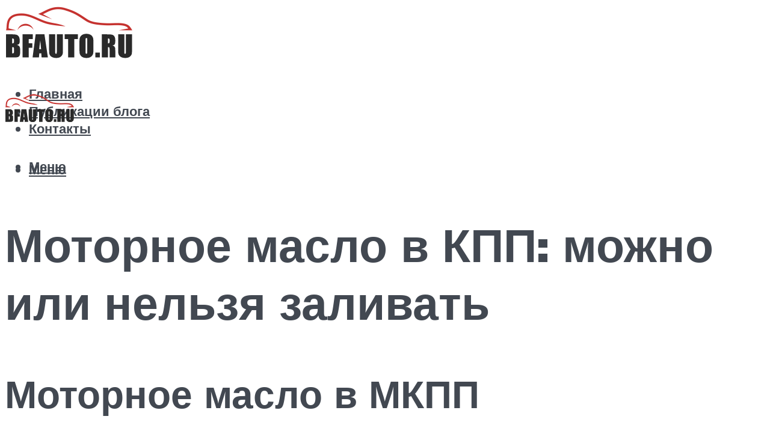

--- FILE ---
content_type: text/html; charset=UTF-8
request_url: https://bfauto.ru/mozno-li-lit-motornoe-maslo-v-korobku-peredac/
body_size: 39564
content:
<!DOCTYPE html><html lang="ru-RU" class="no-js no-svg"><head><meta charset="UTF-8"><script defer src="[data-uri]"></script><script>(()=>{class RocketLazyLoadScripts{constructor(){this.v="2.0.4",this.userEvents=["keydown","keyup","mousedown","mouseup","mousemove","mouseover","mouseout","touchmove","touchstart","touchend","touchcancel","wheel","click","dblclick","input"],this.attributeEvents=["onblur","onclick","oncontextmenu","ondblclick","onfocus","onmousedown","onmouseenter","onmouseleave","onmousemove","onmouseout","onmouseover","onmouseup","onmousewheel","onscroll","onsubmit"]}async t(){this.i(),this.o(),/iP(ad|hone)/.test(navigator.userAgent)&&this.h(),this.u(),this.l(this),this.m(),this.k(this),this.p(this),this._(),await Promise.all([this.R(),this.L()]),this.lastBreath=Date.now(),this.S(this),this.P(),this.D(),this.O(),this.M(),await this.C(this.delayedScripts.normal),await this.C(this.delayedScripts.defer),await this.C(this.delayedScripts.async),await this.T(),await this.F(),await this.j(),await this.A(),window.dispatchEvent(new Event("rocket-allScriptsLoaded")),this.everythingLoaded=!0,this.lastTouchEnd&&await new Promise(t=>setTimeout(t,500-Date.now()+this.lastTouchEnd)),this.I(),this.H(),this.U(),this.W()}i(){this.CSPIssue=sessionStorage.getItem("rocketCSPIssue"),document.addEventListener("securitypolicyviolation",t=>{this.CSPIssue||"script-src-elem"!==t.violatedDirective||"data"!==t.blockedURI||(this.CSPIssue=!0,sessionStorage.setItem("rocketCSPIssue",!0))},{isRocket:!0})}o(){window.addEventListener("pageshow",t=>{this.persisted=t.persisted,this.realWindowLoadedFired=!0},{isRocket:!0}),window.addEventListener("pagehide",()=>{this.onFirstUserAction=null},{isRocket:!0})}h(){let t;function e(e){t=e}window.addEventListener("touchstart",e,{isRocket:!0}),window.addEventListener("touchend",function i(o){o.changedTouches[0]&&t.changedTouches[0]&&Math.abs(o.changedTouches[0].pageX-t.changedTouches[0].pageX)<10&&Math.abs(o.changedTouches[0].pageY-t.changedTouches[0].pageY)<10&&o.timeStamp-t.timeStamp<200&&(window.removeEventListener("touchstart",e,{isRocket:!0}),window.removeEventListener("touchend",i,{isRocket:!0}),"INPUT"===o.target.tagName&&"text"===o.target.type||(o.target.dispatchEvent(new TouchEvent("touchend",{target:o.target,bubbles:!0})),o.target.dispatchEvent(new MouseEvent("mouseover",{target:o.target,bubbles:!0})),o.target.dispatchEvent(new PointerEvent("click",{target:o.target,bubbles:!0,cancelable:!0,detail:1,clientX:o.changedTouches[0].clientX,clientY:o.changedTouches[0].clientY})),event.preventDefault()))},{isRocket:!0})}q(t){this.userActionTriggered||("mousemove"!==t.type||this.firstMousemoveIgnored?"keyup"===t.type||"mouseover"===t.type||"mouseout"===t.type||(this.userActionTriggered=!0,this.onFirstUserAction&&this.onFirstUserAction()):this.firstMousemoveIgnored=!0),"click"===t.type&&t.preventDefault(),t.stopPropagation(),t.stopImmediatePropagation(),"touchstart"===this.lastEvent&&"touchend"===t.type&&(this.lastTouchEnd=Date.now()),"click"===t.type&&(this.lastTouchEnd=0),this.lastEvent=t.type,t.composedPath&&t.composedPath()[0].getRootNode()instanceof ShadowRoot&&(t.rocketTarget=t.composedPath()[0]),this.savedUserEvents.push(t)}u(){this.savedUserEvents=[],this.userEventHandler=this.q.bind(this),this.userEvents.forEach(t=>window.addEventListener(t,this.userEventHandler,{passive:!1,isRocket:!0})),document.addEventListener("visibilitychange",this.userEventHandler,{isRocket:!0})}U(){this.userEvents.forEach(t=>window.removeEventListener(t,this.userEventHandler,{passive:!1,isRocket:!0})),document.removeEventListener("visibilitychange",this.userEventHandler,{isRocket:!0}),this.savedUserEvents.forEach(t=>{(t.rocketTarget||t.target).dispatchEvent(new window[t.constructor.name](t.type,t))})}m(){const t="return false",e=Array.from(this.attributeEvents,t=>"data-rocket-"+t),i="["+this.attributeEvents.join("],[")+"]",o="[data-rocket-"+this.attributeEvents.join("],[data-rocket-")+"]",s=(e,i,o)=>{o&&o!==t&&(e.setAttribute("data-rocket-"+i,o),e["rocket"+i]=new Function("event",o),e.setAttribute(i,t))};new MutationObserver(t=>{for(const n of t)"attributes"===n.type&&(n.attributeName.startsWith("data-rocket-")||this.everythingLoaded?n.attributeName.startsWith("data-rocket-")&&this.everythingLoaded&&this.N(n.target,n.attributeName.substring(12)):s(n.target,n.attributeName,n.target.getAttribute(n.attributeName))),"childList"===n.type&&n.addedNodes.forEach(t=>{if(t.nodeType===Node.ELEMENT_NODE)if(this.everythingLoaded)for(const i of[t,...t.querySelectorAll(o)])for(const t of i.getAttributeNames())e.includes(t)&&this.N(i,t.substring(12));else for(const e of[t,...t.querySelectorAll(i)])for(const t of e.getAttributeNames())this.attributeEvents.includes(t)&&s(e,t,e.getAttribute(t))})}).observe(document,{subtree:!0,childList:!0,attributeFilter:[...this.attributeEvents,...e]})}I(){this.attributeEvents.forEach(t=>{document.querySelectorAll("[data-rocket-"+t+"]").forEach(e=>{this.N(e,t)})})}N(t,e){const i=t.getAttribute("data-rocket-"+e);i&&(t.setAttribute(e,i),t.removeAttribute("data-rocket-"+e))}k(t){Object.defineProperty(HTMLElement.prototype,"onclick",{get(){return this.rocketonclick||null},set(e){this.rocketonclick=e,this.setAttribute(t.everythingLoaded?"onclick":"data-rocket-onclick","this.rocketonclick(event)")}})}S(t){function e(e,i){let o=e[i];e[i]=null,Object.defineProperty(e,i,{get:()=>o,set(s){t.everythingLoaded?o=s:e["rocket"+i]=o=s}})}e(document,"onreadystatechange"),e(window,"onload"),e(window,"onpageshow");try{Object.defineProperty(document,"readyState",{get:()=>t.rocketReadyState,set(e){t.rocketReadyState=e},configurable:!0}),document.readyState="loading"}catch(t){console.log("WPRocket DJE readyState conflict, bypassing")}}l(t){this.originalAddEventListener=EventTarget.prototype.addEventListener,this.originalRemoveEventListener=EventTarget.prototype.removeEventListener,this.savedEventListeners=[],EventTarget.prototype.addEventListener=function(e,i,o){o&&o.isRocket||!t.B(e,this)&&!t.userEvents.includes(e)||t.B(e,this)&&!t.userActionTriggered||e.startsWith("rocket-")||t.everythingLoaded?t.originalAddEventListener.call(this,e,i,o):(t.savedEventListeners.push({target:this,remove:!1,type:e,func:i,options:o}),"mouseenter"!==e&&"mouseleave"!==e||t.originalAddEventListener.call(this,e,t.savedUserEvents.push,o))},EventTarget.prototype.removeEventListener=function(e,i,o){o&&o.isRocket||!t.B(e,this)&&!t.userEvents.includes(e)||t.B(e,this)&&!t.userActionTriggered||e.startsWith("rocket-")||t.everythingLoaded?t.originalRemoveEventListener.call(this,e,i,o):t.savedEventListeners.push({target:this,remove:!0,type:e,func:i,options:o})}}J(t,e){this.savedEventListeners=this.savedEventListeners.filter(i=>{let o=i.type,s=i.target||window;return e!==o||t!==s||(this.B(o,s)&&(i.type="rocket-"+o),this.$(i),!1)})}H(){EventTarget.prototype.addEventListener=this.originalAddEventListener,EventTarget.prototype.removeEventListener=this.originalRemoveEventListener,this.savedEventListeners.forEach(t=>this.$(t))}$(t){t.remove?this.originalRemoveEventListener.call(t.target,t.type,t.func,t.options):this.originalAddEventListener.call(t.target,t.type,t.func,t.options)}p(t){let e;function i(e){return t.everythingLoaded?e:e.split(" ").map(t=>"load"===t||t.startsWith("load.")?"rocket-jquery-load":t).join(" ")}function o(o){function s(e){const s=o.fn[e];o.fn[e]=o.fn.init.prototype[e]=function(){return this[0]===window&&t.userActionTriggered&&("string"==typeof arguments[0]||arguments[0]instanceof String?arguments[0]=i(arguments[0]):"object"==typeof arguments[0]&&Object.keys(arguments[0]).forEach(t=>{const e=arguments[0][t];delete arguments[0][t],arguments[0][i(t)]=e})),s.apply(this,arguments),this}}if(o&&o.fn&&!t.allJQueries.includes(o)){const e={DOMContentLoaded:[],"rocket-DOMContentLoaded":[]};for(const t in e)document.addEventListener(t,()=>{e[t].forEach(t=>t())},{isRocket:!0});o.fn.ready=o.fn.init.prototype.ready=function(i){function s(){parseInt(o.fn.jquery)>2?setTimeout(()=>i.bind(document)(o)):i.bind(document)(o)}return"function"==typeof i&&(t.realDomReadyFired?!t.userActionTriggered||t.fauxDomReadyFired?s():e["rocket-DOMContentLoaded"].push(s):e.DOMContentLoaded.push(s)),o([])},s("on"),s("one"),s("off"),t.allJQueries.push(o)}e=o}t.allJQueries=[],o(window.jQuery),Object.defineProperty(window,"jQuery",{get:()=>e,set(t){o(t)}})}P(){const t=new Map;document.write=document.writeln=function(e){const i=document.currentScript,o=document.createRange(),s=i.parentElement;let n=t.get(i);void 0===n&&(n=i.nextSibling,t.set(i,n));const c=document.createDocumentFragment();o.setStart(c,0),c.appendChild(o.createContextualFragment(e)),s.insertBefore(c,n)}}async R(){return new Promise(t=>{this.userActionTriggered?t():this.onFirstUserAction=t})}async L(){return new Promise(t=>{document.addEventListener("DOMContentLoaded",()=>{this.realDomReadyFired=!0,t()},{isRocket:!0})})}async j(){return this.realWindowLoadedFired?Promise.resolve():new Promise(t=>{window.addEventListener("load",t,{isRocket:!0})})}M(){this.pendingScripts=[];this.scriptsMutationObserver=new MutationObserver(t=>{for(const e of t)e.addedNodes.forEach(t=>{"SCRIPT"!==t.tagName||t.noModule||t.isWPRocket||this.pendingScripts.push({script:t,promise:new Promise(e=>{const i=()=>{const i=this.pendingScripts.findIndex(e=>e.script===t);i>=0&&this.pendingScripts.splice(i,1),e()};t.addEventListener("load",i,{isRocket:!0}),t.addEventListener("error",i,{isRocket:!0}),setTimeout(i,1e3)})})})}),this.scriptsMutationObserver.observe(document,{childList:!0,subtree:!0})}async F(){await this.X(),this.pendingScripts.length?(await this.pendingScripts[0].promise,await this.F()):this.scriptsMutationObserver.disconnect()}D(){this.delayedScripts={normal:[],async:[],defer:[]},document.querySelectorAll("script[type$=rocketlazyloadscript]").forEach(t=>{t.hasAttribute("data-rocket-src")?t.hasAttribute("async")&&!1!==t.async?this.delayedScripts.async.push(t):t.hasAttribute("defer")&&!1!==t.defer||"module"===t.getAttribute("data-rocket-type")?this.delayedScripts.defer.push(t):this.delayedScripts.normal.push(t):this.delayedScripts.normal.push(t)})}async _(){await this.L();let t=[];document.querySelectorAll("script[type$=rocketlazyloadscript][data-rocket-src]").forEach(e=>{let i=e.getAttribute("data-rocket-src");if(i&&!i.startsWith("data:")){i.startsWith("//")&&(i=location.protocol+i);try{const o=new URL(i).origin;o!==location.origin&&t.push({src:o,crossOrigin:e.crossOrigin||"module"===e.getAttribute("data-rocket-type")})}catch(t){}}}),t=[...new Map(t.map(t=>[JSON.stringify(t),t])).values()],this.Y(t,"preconnect")}async G(t){if(await this.K(),!0!==t.noModule||!("noModule"in HTMLScriptElement.prototype))return new Promise(e=>{let i;function o(){(i||t).setAttribute("data-rocket-status","executed"),e()}try{if(navigator.userAgent.includes("Firefox/")||""===navigator.vendor||this.CSPIssue)i=document.createElement("script"),[...t.attributes].forEach(t=>{let e=t.nodeName;"type"!==e&&("data-rocket-type"===e&&(e="type"),"data-rocket-src"===e&&(e="src"),i.setAttribute(e,t.nodeValue))}),t.text&&(i.text=t.text),t.nonce&&(i.nonce=t.nonce),i.hasAttribute("src")?(i.addEventListener("load",o,{isRocket:!0}),i.addEventListener("error",()=>{i.setAttribute("data-rocket-status","failed-network"),e()},{isRocket:!0}),setTimeout(()=>{i.isConnected||e()},1)):(i.text=t.text,o()),i.isWPRocket=!0,t.parentNode.replaceChild(i,t);else{const i=t.getAttribute("data-rocket-type"),s=t.getAttribute("data-rocket-src");i?(t.type=i,t.removeAttribute("data-rocket-type")):t.removeAttribute("type"),t.addEventListener("load",o,{isRocket:!0}),t.addEventListener("error",i=>{this.CSPIssue&&i.target.src.startsWith("data:")?(console.log("WPRocket: CSP fallback activated"),t.removeAttribute("src"),this.G(t).then(e)):(t.setAttribute("data-rocket-status","failed-network"),e())},{isRocket:!0}),s?(t.fetchPriority="high",t.removeAttribute("data-rocket-src"),t.src=s):t.src="data:text/javascript;base64,"+window.btoa(unescape(encodeURIComponent(t.text)))}}catch(i){t.setAttribute("data-rocket-status","failed-transform"),e()}});t.setAttribute("data-rocket-status","skipped")}async C(t){const e=t.shift();return e?(e.isConnected&&await this.G(e),this.C(t)):Promise.resolve()}O(){this.Y([...this.delayedScripts.normal,...this.delayedScripts.defer,...this.delayedScripts.async],"preload")}Y(t,e){this.trash=this.trash||[];let i=!0;var o=document.createDocumentFragment();t.forEach(t=>{const s=t.getAttribute&&t.getAttribute("data-rocket-src")||t.src;if(s&&!s.startsWith("data:")){const n=document.createElement("link");n.href=s,n.rel=e,"preconnect"!==e&&(n.as="script",n.fetchPriority=i?"high":"low"),t.getAttribute&&"module"===t.getAttribute("data-rocket-type")&&(n.crossOrigin=!0),t.crossOrigin&&(n.crossOrigin=t.crossOrigin),t.integrity&&(n.integrity=t.integrity),t.nonce&&(n.nonce=t.nonce),o.appendChild(n),this.trash.push(n),i=!1}}),document.head.appendChild(o)}W(){this.trash.forEach(t=>t.remove())}async T(){try{document.readyState="interactive"}catch(t){}this.fauxDomReadyFired=!0;try{await this.K(),this.J(document,"readystatechange"),document.dispatchEvent(new Event("rocket-readystatechange")),await this.K(),document.rocketonreadystatechange&&document.rocketonreadystatechange(),await this.K(),this.J(document,"DOMContentLoaded"),document.dispatchEvent(new Event("rocket-DOMContentLoaded")),await this.K(),this.J(window,"DOMContentLoaded"),window.dispatchEvent(new Event("rocket-DOMContentLoaded"))}catch(t){console.error(t)}}async A(){try{document.readyState="complete"}catch(t){}try{await this.K(),this.J(document,"readystatechange"),document.dispatchEvent(new Event("rocket-readystatechange")),await this.K(),document.rocketonreadystatechange&&document.rocketonreadystatechange(),await this.K(),this.J(window,"load"),window.dispatchEvent(new Event("rocket-load")),await this.K(),window.rocketonload&&window.rocketonload(),await this.K(),this.allJQueries.forEach(t=>t(window).trigger("rocket-jquery-load")),await this.K(),this.J(window,"pageshow");const t=new Event("rocket-pageshow");t.persisted=this.persisted,window.dispatchEvent(t),await this.K(),window.rocketonpageshow&&window.rocketonpageshow({persisted:this.persisted})}catch(t){console.error(t)}}async K(){Date.now()-this.lastBreath>45&&(await this.X(),this.lastBreath=Date.now())}async X(){return document.hidden?new Promise(t=>setTimeout(t)):new Promise(t=>requestAnimationFrame(t))}B(t,e){return e===document&&"readystatechange"===t||(e===document&&"DOMContentLoaded"===t||(e===window&&"DOMContentLoaded"===t||(e===window&&"load"===t||e===window&&"pageshow"===t)))}static run(){(new RocketLazyLoadScripts).t()}}RocketLazyLoadScripts.run()})();</script> <meta name="viewport" content="width=device-width, initial-scale=1"><link rel="profile" href="https://gmpg.org/xfn/11" /><meta name='robots' content='max-image-preview:large' /><style>img:is([sizes="auto" i], [sizes^="auto," i]) { contain-intrinsic-size: 3000px 1500px }</style><!-- This site is optimized with the Yoast SEO plugin v14.8 - https://yoast.com/wordpress/plugins/seo/ --><title>Можно ли лить моторное масло в коробку передач</title><link data-rocket-preload as="style" href="https://fonts.googleapis.com/css?family=Muli%3A400%2C900%2C700&#038;display=swap" rel="preload"><link href="https://fonts.googleapis.com/css?family=Muli%3A400%2C900%2C700&#038;display=swap" media="print" onload="this.media=&#039;all&#039;" rel="stylesheet"> <noscript><link rel="stylesheet" href="https://fonts.googleapis.com/css?family=Muli%3A400%2C900%2C700&#038;display=swap"></noscript><meta name="description" content="Заливка трансмиссионного масла в двигатель: мифическая польза и негативные последствия. Откуда взялась идея. Чем отличаются смазки для ДВС и КПП. Результаты залива в двигатель масла для трансмиссии." /><meta name="robots" content="index, follow" /><meta name="googlebot" content="index, follow, max-snippet:-1, max-image-preview:large, max-video-preview:-1" /><meta name="bingbot" content="index, follow, max-snippet:-1, max-image-preview:large, max-video-preview:-1" /><link rel="canonical" href="https://bfauto.ru/mozno-li-lit-motornoe-maslo-v-korobku-peredac/" /><meta property="og:locale" content="ru_RU" /><meta property="og:type" content="article" /><meta property="og:title" content="Можно ли лить моторное масло в коробку передач" /><meta property="og:description" content="Заливка трансмиссионного масла в двигатель: мифическая польза и негативные последствия. Откуда взялась идея. Чем отличаются смазки для ДВС и КПП. Результаты залива в двигатель масла для трансмиссии." /><meta property="og:url" content="https://bfauto.ru/mozno-li-lit-motornoe-maslo-v-korobku-peredac/" /><meta property="og:site_name" content="Автоблог" /><meta property="article:published_time" content="2021-09-24T00:00:00+00:00" /><meta property="article:modified_time" content="2021-10-07T21:41:11+00:00" /><meta property="og:image" content="https://bfauto.ru/wp-content/uploads/4/7/1/471ee9a7cd6e7303635cce417d5431a8.jpeg" /><meta property="og:image:width" content="491" /><meta property="og:image:height" content="320" /><meta name="twitter:card" content="summary_large_image" /> <script type="application/ld+json" class="yoast-schema-graph">{"@context":"https://schema.org","@graph":[{"@type":"WebSite","@id":"https://bfauto.ru/#website","url":"https://bfauto.ru/","name":"\u0410\u0432\u0442\u043e\u0431\u043b\u043e\u0433","description":"","potentialAction":[{"@type":"SearchAction","target":"https://bfauto.ru/?s={search_term_string}","query-input":"required name=search_term_string"}],"inLanguage":"ru-RU"},{"@type":"ImageObject","@id":"https://bfauto.ru/mozno-li-lit-motornoe-maslo-v-korobku-peredac/#primaryimage","inLanguage":"ru-RU","url":"https://bfauto.ru/wp-content/uploads/4/7/1/471ee9a7cd6e7303635cce417d5431a8.jpeg","width":491,"height":320},{"@type":"WebPage","@id":"https://bfauto.ru/mozno-li-lit-motornoe-maslo-v-korobku-peredac/#webpage","url":"https://bfauto.ru/mozno-li-lit-motornoe-maslo-v-korobku-peredac/","name":"\u041c\u043e\u0436\u043d\u043e \u043b\u0438 \u043b\u0438\u0442\u044c \u043c\u043e\u0442\u043e\u0440\u043d\u043e\u0435 \u043c\u0430\u0441\u043b\u043e \u0432 \u043a\u043e\u0440\u043e\u0431\u043a\u0443 \u043f\u0435\u0440\u0435\u0434\u0430\u0447","isPartOf":{"@id":"https://bfauto.ru/#website"},"primaryImageOfPage":{"@id":"https://bfauto.ru/mozno-li-lit-motornoe-maslo-v-korobku-peredac/#primaryimage"},"datePublished":"2021-09-24T00:00:00+00:00","dateModified":"2021-10-07T21:41:11+00:00","author":{"@id":"https://bfauto.ru/#/schema/person/5bdf2661065c98c2e804e0a21f46845b"},"description":"\u0417\u0430\u043b\u0438\u0432\u043a\u0430 \u0442\u0440\u0430\u043d\u0441\u043c\u0438\u0441\u0441\u0438\u043e\u043d\u043d\u043e\u0433\u043e \u043c\u0430\u0441\u043b\u0430 \u0432 \u0434\u0432\u0438\u0433\u0430\u0442\u0435\u043b\u044c: \u043c\u0438\u0444\u0438\u0447\u0435\u0441\u043a\u0430\u044f \u043f\u043e\u043b\u044c\u0437\u0430 \u0438 \u043d\u0435\u0433\u0430\u0442\u0438\u0432\u043d\u044b\u0435 \u043f\u043e\u0441\u043b\u0435\u0434\u0441\u0442\u0432\u0438\u044f. \u041e\u0442\u043a\u0443\u0434\u0430 \u0432\u0437\u044f\u043b\u0430\u0441\u044c \u0438\u0434\u0435\u044f. \u0427\u0435\u043c \u043e\u0442\u043b\u0438\u0447\u0430\u044e\u0442\u0441\u044f \u0441\u043c\u0430\u0437\u043a\u0438 \u0434\u043b\u044f \u0414\u0412\u0421 \u0438 \u041a\u041f\u041f. \u0420\u0435\u0437\u0443\u043b\u044c\u0442\u0430\u0442\u044b \u0437\u0430\u043b\u0438\u0432\u0430 \u0432 \u0434\u0432\u0438\u0433\u0430\u0442\u0435\u043b\u044c \u043c\u0430\u0441\u043b\u0430 \u0434\u043b\u044f \u0442\u0440\u0430\u043d\u0441\u043c\u0438\u0441\u0441\u0438\u0438.","inLanguage":"ru-RU","potentialAction":[{"@type":"ReadAction","target":["https://bfauto.ru/mozno-li-lit-motornoe-maslo-v-korobku-peredac/"]}]},{"@type":"Person","@id":"https://bfauto.ru/#/schema/person/5bdf2661065c98c2e804e0a21f46845b","name":"kindgood","image":{"@type":"ImageObject","@id":"https://bfauto.ru/#personlogo","inLanguage":"ru-RU","url":"https://secure.gravatar.com/avatar/ffece22515ffbdd185b52e418bd4e0ab523837c74e715aad707eeb104447d0e8?s=96&r=g","caption":"kindgood"}}]}</script> <!-- / Yoast SEO plugin. --><link rel='dns-prefetch' href='//fonts.googleapis.com' /><link href='https://fonts.gstatic.com' crossorigin rel='preconnect' /><link rel='stylesheet' id='fotorama.css-css' href='https://bfauto.ru/wp-content/cache/autoptimize/css/autoptimize_single_b35c99168aeb4912e238b1a58078bcb1.css?ver=6.8.3' type='text/css' media='all' /><link rel='stylesheet' id='fotorama-wp.css-css' href='https://bfauto.ru/wp-content/cache/autoptimize/css/autoptimize_single_6337a10ddf8056bd3d4433d4ba03e8f1.css?ver=6.8.3' type='text/css' media='all' /><style id='classic-theme-styles-inline-css' type='text/css'>/*! This file is auto-generated */
.wp-block-button__link{color:#fff;background-color:#32373c;border-radius:9999px;box-shadow:none;text-decoration:none;padding:calc(.667em + 2px) calc(1.333em + 2px);font-size:1.125em}.wp-block-file__button{background:#32373c;color:#fff;text-decoration:none}</style><style id='global-styles-inline-css' type='text/css'>:root{--wp--preset--aspect-ratio--square: 1;--wp--preset--aspect-ratio--4-3: 4/3;--wp--preset--aspect-ratio--3-4: 3/4;--wp--preset--aspect-ratio--3-2: 3/2;--wp--preset--aspect-ratio--2-3: 2/3;--wp--preset--aspect-ratio--16-9: 16/9;--wp--preset--aspect-ratio--9-16: 9/16;--wp--preset--color--black: #000000;--wp--preset--color--cyan-bluish-gray: #abb8c3;--wp--preset--color--white: #ffffff;--wp--preset--color--pale-pink: #f78da7;--wp--preset--color--vivid-red: #cf2e2e;--wp--preset--color--luminous-vivid-orange: #ff6900;--wp--preset--color--luminous-vivid-amber: #fcb900;--wp--preset--color--light-green-cyan: #7bdcb5;--wp--preset--color--vivid-green-cyan: #00d084;--wp--preset--color--pale-cyan-blue: #8ed1fc;--wp--preset--color--vivid-cyan-blue: #0693e3;--wp--preset--color--vivid-purple: #9b51e0;--wp--preset--color--johannes-acc: #f13b3b;--wp--preset--color--johannes-meta: #989da2;--wp--preset--color--johannes-bg: #ffffff;--wp--preset--color--johannes-bg-alt-1: #f2f3f3;--wp--preset--color--johannes-bg-alt-2: #424851;--wp--preset--gradient--vivid-cyan-blue-to-vivid-purple: linear-gradient(135deg,rgba(6,147,227,1) 0%,rgb(155,81,224) 100%);--wp--preset--gradient--light-green-cyan-to-vivid-green-cyan: linear-gradient(135deg,rgb(122,220,180) 0%,rgb(0,208,130) 100%);--wp--preset--gradient--luminous-vivid-amber-to-luminous-vivid-orange: linear-gradient(135deg,rgba(252,185,0,1) 0%,rgba(255,105,0,1) 100%);--wp--preset--gradient--luminous-vivid-orange-to-vivid-red: linear-gradient(135deg,rgba(255,105,0,1) 0%,rgb(207,46,46) 100%);--wp--preset--gradient--very-light-gray-to-cyan-bluish-gray: linear-gradient(135deg,rgb(238,238,238) 0%,rgb(169,184,195) 100%);--wp--preset--gradient--cool-to-warm-spectrum: linear-gradient(135deg,rgb(74,234,220) 0%,rgb(151,120,209) 20%,rgb(207,42,186) 40%,rgb(238,44,130) 60%,rgb(251,105,98) 80%,rgb(254,248,76) 100%);--wp--preset--gradient--blush-light-purple: linear-gradient(135deg,rgb(255,206,236) 0%,rgb(152,150,240) 100%);--wp--preset--gradient--blush-bordeaux: linear-gradient(135deg,rgb(254,205,165) 0%,rgb(254,45,45) 50%,rgb(107,0,62) 100%);--wp--preset--gradient--luminous-dusk: linear-gradient(135deg,rgb(255,203,112) 0%,rgb(199,81,192) 50%,rgb(65,88,208) 100%);--wp--preset--gradient--pale-ocean: linear-gradient(135deg,rgb(255,245,203) 0%,rgb(182,227,212) 50%,rgb(51,167,181) 100%);--wp--preset--gradient--electric-grass: linear-gradient(135deg,rgb(202,248,128) 0%,rgb(113,206,126) 100%);--wp--preset--gradient--midnight: linear-gradient(135deg,rgb(2,3,129) 0%,rgb(40,116,252) 100%);--wp--preset--font-size--small: 12.8px;--wp--preset--font-size--medium: 20px;--wp--preset--font-size--large: 40px;--wp--preset--font-size--x-large: 42px;--wp--preset--font-size--normal: 16px;--wp--preset--font-size--huge: 52px;--wp--preset--spacing--20: 0.44rem;--wp--preset--spacing--30: 0.67rem;--wp--preset--spacing--40: 1rem;--wp--preset--spacing--50: 1.5rem;--wp--preset--spacing--60: 2.25rem;--wp--preset--spacing--70: 3.38rem;--wp--preset--spacing--80: 5.06rem;--wp--preset--shadow--natural: 6px 6px 9px rgba(0, 0, 0, 0.2);--wp--preset--shadow--deep: 12px 12px 50px rgba(0, 0, 0, 0.4);--wp--preset--shadow--sharp: 6px 6px 0px rgba(0, 0, 0, 0.2);--wp--preset--shadow--outlined: 6px 6px 0px -3px rgba(255, 255, 255, 1), 6px 6px rgba(0, 0, 0, 1);--wp--preset--shadow--crisp: 6px 6px 0px rgba(0, 0, 0, 1);}:where(.is-layout-flex){gap: 0.5em;}:where(.is-layout-grid){gap: 0.5em;}body .is-layout-flex{display: flex;}.is-layout-flex{flex-wrap: wrap;align-items: center;}.is-layout-flex > :is(*, div){margin: 0;}body .is-layout-grid{display: grid;}.is-layout-grid > :is(*, div){margin: 0;}:where(.wp-block-columns.is-layout-flex){gap: 2em;}:where(.wp-block-columns.is-layout-grid){gap: 2em;}:where(.wp-block-post-template.is-layout-flex){gap: 1.25em;}:where(.wp-block-post-template.is-layout-grid){gap: 1.25em;}.has-black-color{color: var(--wp--preset--color--black) !important;}.has-cyan-bluish-gray-color{color: var(--wp--preset--color--cyan-bluish-gray) !important;}.has-white-color{color: var(--wp--preset--color--white) !important;}.has-pale-pink-color{color: var(--wp--preset--color--pale-pink) !important;}.has-vivid-red-color{color: var(--wp--preset--color--vivid-red) !important;}.has-luminous-vivid-orange-color{color: var(--wp--preset--color--luminous-vivid-orange) !important;}.has-luminous-vivid-amber-color{color: var(--wp--preset--color--luminous-vivid-amber) !important;}.has-light-green-cyan-color{color: var(--wp--preset--color--light-green-cyan) !important;}.has-vivid-green-cyan-color{color: var(--wp--preset--color--vivid-green-cyan) !important;}.has-pale-cyan-blue-color{color: var(--wp--preset--color--pale-cyan-blue) !important;}.has-vivid-cyan-blue-color{color: var(--wp--preset--color--vivid-cyan-blue) !important;}.has-vivid-purple-color{color: var(--wp--preset--color--vivid-purple) !important;}.has-black-background-color{background-color: var(--wp--preset--color--black) !important;}.has-cyan-bluish-gray-background-color{background-color: var(--wp--preset--color--cyan-bluish-gray) !important;}.has-white-background-color{background-color: var(--wp--preset--color--white) !important;}.has-pale-pink-background-color{background-color: var(--wp--preset--color--pale-pink) !important;}.has-vivid-red-background-color{background-color: var(--wp--preset--color--vivid-red) !important;}.has-luminous-vivid-orange-background-color{background-color: var(--wp--preset--color--luminous-vivid-orange) !important;}.has-luminous-vivid-amber-background-color{background-color: var(--wp--preset--color--luminous-vivid-amber) !important;}.has-light-green-cyan-background-color{background-color: var(--wp--preset--color--light-green-cyan) !important;}.has-vivid-green-cyan-background-color{background-color: var(--wp--preset--color--vivid-green-cyan) !important;}.has-pale-cyan-blue-background-color{background-color: var(--wp--preset--color--pale-cyan-blue) !important;}.has-vivid-cyan-blue-background-color{background-color: var(--wp--preset--color--vivid-cyan-blue) !important;}.has-vivid-purple-background-color{background-color: var(--wp--preset--color--vivid-purple) !important;}.has-black-border-color{border-color: var(--wp--preset--color--black) !important;}.has-cyan-bluish-gray-border-color{border-color: var(--wp--preset--color--cyan-bluish-gray) !important;}.has-white-border-color{border-color: var(--wp--preset--color--white) !important;}.has-pale-pink-border-color{border-color: var(--wp--preset--color--pale-pink) !important;}.has-vivid-red-border-color{border-color: var(--wp--preset--color--vivid-red) !important;}.has-luminous-vivid-orange-border-color{border-color: var(--wp--preset--color--luminous-vivid-orange) !important;}.has-luminous-vivid-amber-border-color{border-color: var(--wp--preset--color--luminous-vivid-amber) !important;}.has-light-green-cyan-border-color{border-color: var(--wp--preset--color--light-green-cyan) !important;}.has-vivid-green-cyan-border-color{border-color: var(--wp--preset--color--vivid-green-cyan) !important;}.has-pale-cyan-blue-border-color{border-color: var(--wp--preset--color--pale-cyan-blue) !important;}.has-vivid-cyan-blue-border-color{border-color: var(--wp--preset--color--vivid-cyan-blue) !important;}.has-vivid-purple-border-color{border-color: var(--wp--preset--color--vivid-purple) !important;}.has-vivid-cyan-blue-to-vivid-purple-gradient-background{background: var(--wp--preset--gradient--vivid-cyan-blue-to-vivid-purple) !important;}.has-light-green-cyan-to-vivid-green-cyan-gradient-background{background: var(--wp--preset--gradient--light-green-cyan-to-vivid-green-cyan) !important;}.has-luminous-vivid-amber-to-luminous-vivid-orange-gradient-background{background: var(--wp--preset--gradient--luminous-vivid-amber-to-luminous-vivid-orange) !important;}.has-luminous-vivid-orange-to-vivid-red-gradient-background{background: var(--wp--preset--gradient--luminous-vivid-orange-to-vivid-red) !important;}.has-very-light-gray-to-cyan-bluish-gray-gradient-background{background: var(--wp--preset--gradient--very-light-gray-to-cyan-bluish-gray) !important;}.has-cool-to-warm-spectrum-gradient-background{background: var(--wp--preset--gradient--cool-to-warm-spectrum) !important;}.has-blush-light-purple-gradient-background{background: var(--wp--preset--gradient--blush-light-purple) !important;}.has-blush-bordeaux-gradient-background{background: var(--wp--preset--gradient--blush-bordeaux) !important;}.has-luminous-dusk-gradient-background{background: var(--wp--preset--gradient--luminous-dusk) !important;}.has-pale-ocean-gradient-background{background: var(--wp--preset--gradient--pale-ocean) !important;}.has-electric-grass-gradient-background{background: var(--wp--preset--gradient--electric-grass) !important;}.has-midnight-gradient-background{background: var(--wp--preset--gradient--midnight) !important;}.has-small-font-size{font-size: var(--wp--preset--font-size--small) !important;}.has-medium-font-size{font-size: var(--wp--preset--font-size--medium) !important;}.has-large-font-size{font-size: var(--wp--preset--font-size--large) !important;}.has-x-large-font-size{font-size: var(--wp--preset--font-size--x-large) !important;}
:where(.wp-block-post-template.is-layout-flex){gap: 1.25em;}:where(.wp-block-post-template.is-layout-grid){gap: 1.25em;}
:where(.wp-block-columns.is-layout-flex){gap: 2em;}:where(.wp-block-columns.is-layout-grid){gap: 2em;}
:root :where(.wp-block-pullquote){font-size: 1.5em;line-height: 1.6;}</style><link rel='stylesheet' id='johannes-main-css' href='https://bfauto.ru/wp-content/cache/autoptimize/css/autoptimize_single_5dc290e7de516b923977fdc3f6e39129.css?ver=1.4.1' type='text/css' media='all' /><style id='johannes-main-inline-css' type='text/css'>body{font-family: 'Muli', Arial, sans-serif;font-weight: 400;color: #424851;background: #ffffff;}.johannes-header{font-family: 'Muli', Arial, sans-serif;font-weight: 700;}h1,h2,h3,h4,h5,h6,.h1,.h2,.h3,.h4,.h5,.h6,.h0,.display-1,.wp-block-cover .wp-block-cover-image-text, .wp-block-cover .wp-block-cover-text, .wp-block-cover h2, .wp-block-cover-image .wp-block-cover-image-text, .wp-block-cover-image .wp-block-cover-text, .wp-block-cover-image h2,.entry-category a,.single-md-content .entry-summary,p.has-drop-cap:not(:focus)::first-letter,.johannes_posts_widget .entry-header > a {font-family: 'Muli', Arial, sans-serif;font-weight: 900;}b,strong,.entry-tags a,.entry-category a,.entry-meta a,.wp-block-tag-cloud a{font-weight: 900; }.entry-content strong{font-weight: bold;}.header-top{background: #424851;color: #989da2;}.header-top nav > ul > li > a,.header-top .johannes-menu-social a,.header-top .johannes-menu-action a{color: #989da2;}.header-top nav > ul > li:hover > a,.header-top nav > ul > li.current-menu-item > a,.header-top .johannes-menu-social li:hover a,.header-top .johannes-menu-action a:hover{color: #ffffff;}.header-middle,.header-mobile{color: #424851;background: #ffffff;}.header-middle > .container {height: 120px;}.header-middle a,.johannes-mega-menu .sub-menu li:hover a,.header-mobile a{color: #424851;}.header-middle li:hover > a,.header-middle .current-menu-item > a,.header-middle .johannes-mega-menu .sub-menu li a:hover,.header-middle .johannes-site-branding .site-title a:hover,.header-mobile .site-title a,.header-mobile a:hover{color: #f13b3b;}.header-middle .johannes-site-branding .site-title a{color: #424851;}.header-middle .sub-menu{background: #ffffff;}.johannes-cover-indent .header-middle .johannes-menu>li>a:hover,.johannes-cover-indent .header-middle .johannes-menu-action a:hover{color: #f13b3b;}.header-sticky-main{color: #424851;background: #ffffff;}.header-sticky-main > .container {height: 60px;}.header-sticky-main a,.header-sticky-main .johannes-mega-menu .sub-menu li:hover a,.header-sticky-main .johannes-mega-menu .has-arrows .owl-nav > div{color: #424851;}.header-sticky-main li:hover > a,.header-sticky-main .current-menu-item > a,.header-sticky-main .johannes-mega-menu .sub-menu li a:hover,.header-sticky-main .johannes-site-branding .site-title a:hover{color: #f13b3b;}.header-sticky-main .johannes-site-branding .site-title a{color: #424851;}.header-sticky-main .sub-menu{background: #ffffff;}.header-sticky-contextual{color: #ffffff;background: #424851;}.header-sticky-contextual,.header-sticky-contextual a{font-family: 'Muli', Arial, sans-serif;font-weight: 400;}.header-sticky-contextual a{color: #ffffff;}.header-sticky-contextual .meta-comments:after{background: #ffffff;}.header-sticky-contextual .meks_ess a:hover{color: #f13b3b;background: transparent;}.header-bottom{color: #424851;background: #ffffff;border-top: 1px solid rgba(66,72,81,0.1);border-bottom: 1px solid rgba(66,72,81,0.1);}.johannes-header-bottom-boxed .header-bottom{background: transparent;border: none;}.johannes-header-bottom-boxed .header-bottom-slots{background: #ffffff;border-top: 1px solid rgba(66,72,81,0.1);border-bottom: 1px solid rgba(66,72,81,0.1);}.header-bottom-slots{height: 70px;}.header-bottom a,.johannes-mega-menu .sub-menu li:hover a,.johannes-mega-menu .has-arrows .owl-nav > div{color: #424851;}.header-bottom li:hover > a,.header-bottom .current-menu-item > a,.header-bottom .johannes-mega-menu .sub-menu li a:hover,.header-bottom .johannes-site-branding .site-title a:hover{color: #f13b3b;}.header-bottom .johannes-site-branding .site-title a{color: #424851;}.header-bottom .sub-menu{background: #ffffff;}.johannes-menu-action .search-form input[type=text]{background: #ffffff;}.johannes-header-multicolor .header-middle .slot-l,.johannes-header-multicolor .header-sticky .header-sticky-main .container > .slot-l,.johannes-header-multicolor .header-mobile .slot-l,.johannes-header-multicolor .slot-l .johannes-site-branding:after{background: #424851;}.johannes-cover-indent .johannes-cover{min-height: 450px;}.page.johannes-cover-indent .johannes-cover{min-height: 250px;}.single.johannes-cover-indent .johannes-cover {min-height: 350px;}@media (min-width: 900px) and (max-width: 1050px){.header-middle > .container {height: 100px;}.header-bottom > .container,.header-bottom-slots {height: 50px;}}.johannes-modal{background: #ffffff;}.johannes-modal .johannes-menu-social li a:hover,.meks_ess a:hover{background: #424851;}.johannes-modal .johannes-menu-social li:hover a{color: #fff;}.johannes-modal .johannes-modal-close{color: #424851;}.johannes-modal .johannes-modal-close:hover{color: #f13b3b;}.meks_ess a:hover{color: #ffffff;}h1,h2,h3,h4,h5,h6,.h1,.h2,.h3,.h4,.h5,.h6,.h0,.display-1,.has-large-font-size {color: #424851;}.entry-title a,a{color: #424851;}.johannes-post .entry-title a{color: #424851;}.entry-content a:not([class*=button]),.comment-content a:not([class*=button]){color: #f13b3b;}.entry-content a:not([class*=button]):hover,.comment-content a:not([class*=button]):hover{color: #424851;}.entry-title a:hover,a:hover,.entry-meta a,.written-by a,.johannes-overlay .entry-meta a:hover,body .johannes-cover .section-bg+.container .johannes-breadcrumbs a:hover,.johannes-cover .section-bg+.container .section-head a:not(.johannes-button):not(.cat-item):hover,.entry-content .wp-block-tag-cloud a:hover,.johannes-menu-mobile .johannes-menu li a:hover{color: #f13b3b;}.entry-meta,.entry-content .entry-tags a,.entry-content .fn a,.comment-metadata,.entry-content .comment-metadata a,.written-by > span,.johannes-breadcrumbs,.meta-category a:after {color: #989da2;}.entry-meta a:hover,.written-by a:hover,.entry-content .wp-block-tag-cloud a{color: #424851;}.entry-meta .meta-item + .meta-item:before{background:#424851;}.entry-format i{color: #ffffff;background:#424851;}.category-pill .entry-category a{background-color: #f13b3b;color: #fff;}.category-pill .entry-category a:hover{background-color: #424851;color: #fff;}.johannes-overlay.category-pill .entry-category a:hover,.johannes-cover.category-pill .entry-category a:hover {background-color: #ffffff;color: #424851;}.white-bg-alt-2 .johannes-bg-alt-2 .category-pill .entry-category a:hover,.white-bg-alt-2 .johannes-bg-alt-2 .entry-format i{background-color: #ffffff;color: #424851;}.media-shadow:after{background: rgba(66,72,81,0.1);}.entry-content .entry-tags a:hover,.entry-content .fn a:hover{color: #f13b3b;}.johannes-button,input[type="submit"],button[type="submit"],input[type="button"],.wp-block-button .wp-block-button__link,.comment-reply-link,#cancel-comment-reply-link,.johannes-pagination a,.johannes-pagination,.meks-instagram-follow-link .meks-widget-cta,.mks_autor_link_wrap a,.mks_read_more a,.category-pill .entry-category a,body div.wpforms-container-full .wpforms-form input[type=submit], body div.wpforms-container-full .wpforms-form button[type=submit], body div.wpforms-container-full .wpforms-form .wpforms-page-button,body .johannes-wrapper .meks_ess a span {font-family: 'Muli', Arial, sans-serif;font-weight: 900;}.johannes-bg-alt-1,.has-arrows .owl-nav,.has-arrows .owl-stage-outer:after,.media-shadow:after {background-color: #f2f3f3}.johannes-bg-alt-2 {background-color: #424851}.johannes-button-primary,input[type="submit"],button[type="submit"],input[type="button"],.johannes-pagination a,body div.wpforms-container-full .wpforms-form input[type=submit], body div.wpforms-container-full .wpforms-form button[type=submit], body div.wpforms-container-full .wpforms-form .wpforms-page-button {box-shadow: 0 10px 15px 0 rgba(241,59,59,0.2);background: #f13b3b;color: #fff;}body div.wpforms-container-full .wpforms-form input[type=submit]:hover, body div.wpforms-container-full .wpforms-form input[type=submit]:focus, body div.wpforms-container-full .wpforms-form input[type=submit]:active, body div.wpforms-container-full .wpforms-form button[type=submit]:hover, body div.wpforms-container-full .wpforms-form button[type=submit]:focus, body div.wpforms-container-full .wpforms-form button[type=submit]:active, body div.wpforms-container-full .wpforms-form .wpforms-page-button:hover, body div.wpforms-container-full .wpforms-form .wpforms-page-button:active, body div.wpforms-container-full .wpforms-form .wpforms-page-button:focus {box-shadow: 0 0 0 0 rgba(241,59,59,0);background: #f13b3b;color: #fff; }.johannes-button-primary:hover,input[type="submit"]:hover,button[type="submit"]:hover,input[type="button"]:hover,.johannes-pagination a:hover{box-shadow: 0 0 0 0 rgba(241,59,59,0);color: #fff;}.johannes-button.disabled{background: #f2f3f3;color: #424851; box-shadow: none;}.johannes-button-secondary,.comment-reply-link,#cancel-comment-reply-link,.meks-instagram-follow-link .meks-widget-cta,.mks_autor_link_wrap a,.mks_read_more a{box-shadow: inset 0 0px 0px 1px #424851;color: #424851;opacity: .5;}.johannes-button-secondary:hover,.comment-reply-link:hover,#cancel-comment-reply-link:hover,.meks-instagram-follow-link .meks-widget-cta:hover,.mks_autor_link_wrap a:hover,.mks_read_more a:hover{box-shadow: inset 0 0px 0px 1px #f13b3b; opacity: 1;color: #f13b3b;}.johannes-breadcrumbs a,.johannes-action-close:hover,.single-md-content .entry-summary span,form label .required{color: #f13b3b;}.johannes-breadcrumbs a:hover{color: #424851;}.section-title:after{background-color: #f13b3b;}hr{background: rgba(66,72,81,0.2);}.wp-block-preformatted,.wp-block-verse,pre,code, kbd, pre, samp, address{background:#f2f3f3;}.entry-content ul li:before,.wp-block-quote:before,.comment-content ul li:before{color: #424851;}.wp-block-quote.is-large:before{color: #f13b3b;}.wp-block-table.is-style-stripes tr:nth-child(odd){background:#f2f3f3;}.wp-block-table.is-style-regular tbody tr,.entry-content table tr,.comment-content table tr{border-bottom: 1px solid rgba(66,72,81,0.1);}.wp-block-pullquote:not(.is-style-solid-color){color: #424851;border-color: #f13b3b;}.wp-block-pullquote{background: #f13b3b;color: #ffffff;}.johannes-sidebar-none .wp-block-pullquote.alignfull.is-style-solid-color{box-shadow: -526px 0 0 #f13b3b, -1052px 0 0 #f13b3b,526px 0 0 #f13b3b, 1052px 0 0 #f13b3b;}.wp-block-button .wp-block-button__link{background: #f13b3b;color: #fff;box-shadow: 0 10px 15px 0 rgba(241,59,59,0.2);}.wp-block-button .wp-block-button__link:hover{box-shadow: 0 0 0 0 rgba(241,59,59,0);}.is-style-outline .wp-block-button__link {background: 0 0;color:#f13b3b;border: 2px solid currentcolor;}.entry-content .is-style-solid-color a:not([class*=button]){color:#ffffff;}.entry-content .is-style-solid-color a:not([class*=button]):hover{color:#424851;}input[type=color], input[type=date], input[type=datetime-local], input[type=datetime], input[type=email], input[type=month], input[type=number], input[type=password], input[type=range], input[type=search], input[type=tel], input[type=text], input[type=time], input[type=url], input[type=week], select, textarea{border: 1px solid rgba(66,72,81,0.3);}body .johannes-wrapper .meks_ess{border-color: rgba(66,72,81,0.1); }.widget_eu_cookie_law_widget #eu-cookie-law input, .widget_eu_cookie_law_widget #eu-cookie-law input:focus, .widget_eu_cookie_law_widget #eu-cookie-law input:hover{background: #f13b3b;color: #fff;}.double-bounce1, .double-bounce2{background-color: #f13b3b;}.johannes-pagination .page-numbers.current,.paginated-post-wrapper span{background: #f2f3f3;color: #424851;}.widget li{color: rgba(66,72,81,0.8);}.widget_calendar #today a{color: #fff;}.widget_calendar #today a{background: #f13b3b;}.tagcloud a{border-color: rgba(66,72,81,0.5);color: rgba(66,72,81,0.8);}.tagcloud a:hover{color: #f13b3b;border-color: #f13b3b;}.rssSummary,.widget p{color: #424851;}.johannes-bg-alt-1 .count,.johannes-bg-alt-1 li a,.johannes-bg-alt-1 .johannes-accordion-nav{background-color: #f2f3f3;}.johannes-bg-alt-2 .count,.johannes-bg-alt-2 li a,.johannes-bg-alt-2 .johannes-accordion-nav,.johannes-bg-alt-2 .cat-item .count, .johannes-bg-alt-2 .rss-date, .widget .johannes-bg-alt-2 .post-date, .widget .johannes-bg-alt-2 cite{background-color: #424851;color: #FFF;}.white-bg-alt-1 .widget .johannes-bg-alt-1 select option,.white-bg-alt-2 .widget .johannes-bg-alt-2 select option{background: #424851;}.widget .johannes-bg-alt-2 li a:hover{color: #f13b3b;}.widget_categories .johannes-bg-alt-1 ul li .dots:before,.widget_archive .johannes-bg-alt-1 ul li .dots:before{color: #424851;}.widget_categories .johannes-bg-alt-2 ul li .dots:before,.widget_archive .johannes-bg-alt-2 ul li .dots:before{color: #FFF;}.search-alt input[type=search], .search-alt input[type=text], .widget_search input[type=search], .widget_search input[type=text],.mc-field-group input[type=email], .mc-field-group input[type=text]{border-bottom: 1px solid rgba(66,72,81,0.2);}.johannes-sidebar-hidden{background: #ffffff;}.johannes-footer{background: #ffffff;color: #424851;}.johannes-footer a,.johannes-footer .widget-title{color: #424851;}.johannes-footer a:hover{color: #f13b3b;}.johannes-footer-widgets + .johannes-copyright{border-top: 1px solid rgba(66,72,81,0.1);}.johannes-footer .widget .count,.johannes-footer .widget_categories li a,.johannes-footer .widget_archive li a,.johannes-footer .widget .johannes-accordion-nav{background-color: #ffffff;}.footer-divider{border-top: 1px solid rgba(66,72,81,0.1);}.johannes-footer .rssSummary,.johannes-footer .widget p{color: #424851;}.johannes-empty-message{background: #f2f3f3;}.error404 .h0{color: #f13b3b;}.johannes-goto-top,.johannes-goto-top:hover{background: #424851;color: #ffffff;}.johannes-ellipsis div{background: #f13b3b;}.white-bg-alt-2 .johannes-bg-alt-2 .section-subnav .johannes-button-secondary:hover{color: #f13b3b;}.section-subnav a{color: #424851;}.johannes-cover .section-subnav a{color: #fff;}.section-subnav a:hover{color: #f13b3b;}@media(min-width: 600px){.size-johannes-fa-a{ height: 450px !important;}.size-johannes-single-3{ height: 450px !important;}.size-johannes-single-4{ height: 540px !important;}.size-johannes-page-3{ height: 360px !important;}.size-johannes-page-4{ height: 405px !important;}.size-johannes-wa-3{ height: 450px !important;}.size-johannes-wa-4{ height: 567px !important;}.size-johannes-archive-2{ height: 360px !important;}.size-johannes-archive-3{ height: 405px !important;}}@media(min-width: 900px){.size-johannes-a{ height: 484px !important;}.size-johannes-b{ height: 491px !important;}.size-johannes-c{ height: 304px !important;}.size-johannes-d{ height: 194px !important;}.size-johannes-e{ height: 304px !important;}.size-johannes-f{ height: 214px !important;}.size-johannes-fa-a{ height: 500px !important;}.size-johannes-fa-b{ height: 635px !important;}.size-johannes-fa-c{ height: 540px !important;}.size-johannes-fa-d{ height: 344px !important;}.size-johannes-fa-e{ height: 442px !important;}.size-johannes-fa-f{ height: 540px !important;}.size-johannes-single-1{ height: 484px !important;}.size-johannes-single-2{ height: 484px !important;}.size-johannes-single-3{ height: 500px !important;}.size-johannes-single-4{ height: 600px !important;}.size-johannes-single-5{ height: 442px !important;}.size-johannes-single-6{ height: 316px !important;}.size-johannes-single-7{ height: 316px !important;}.size-johannes-page-1{ height: 484px !important;}.size-johannes-page-2{ height: 484px !important;}.size-johannes-page-3{ height: 400px !important;}.size-johannes-page-4{ height: 450px !important;}.size-johannes-page-5{ height: 316px !important;}.size-johannes-page-6{ height: 316px !important;}.size-johannes-wa-1{ height: 442px !important;}.size-johannes-wa-2{ height: 540px !important;}.size-johannes-wa-3{ height: 500px !important;}.size-johannes-wa-4{ height: 630px !important;}.size-johannes-archive-2{ height: 400px !important;}.size-johannes-archive-3{ height: 450px !important;}}@media(min-width: 900px){.has-small-font-size{ font-size: 1.3rem;}.has-normal-font-size{ font-size: 1.6rem;}.has-large-font-size{ font-size: 4.0rem;}.has-huge-font-size{ font-size: 5.2rem;}}.has-johannes-acc-background-color{ background-color: #f13b3b;}.has-johannes-acc-color{ color: #f13b3b;}.has-johannes-meta-background-color{ background-color: #989da2;}.has-johannes-meta-color{ color: #989da2;}.has-johannes-bg-background-color{ background-color: #ffffff;}.has-johannes-bg-color{ color: #ffffff;}.has-johannes-bg-alt-1-background-color{ background-color: #f2f3f3;}.has-johannes-bg-alt-1-color{ color: #f2f3f3;}.has-johannes-bg-alt-2-background-color{ background-color: #424851;}.has-johannes-bg-alt-2-color{ color: #424851;}body{font-size:1.6rem;}.johannes-header{font-size:1.4rem;}.display-1{font-size:3rem;}h1, .h1{font-size:2.6rem;}h2, .h2{font-size:2.4rem;}h3, .h3{font-size:2.2rem;}h4, .h4,.wp-block-cover .wp-block-cover-image-text,.wp-block-cover .wp-block-cover-text,.wp-block-cover h2,.wp-block-cover-image .wp-block-cover-image-text,.wp-block-cover-image .wp-block-cover-text,.wp-block-cover-image h2{font-size:2rem;}h5, .h5{font-size:1.8rem;}h6, .h6{font-size:1.6rem;}.entry-meta{font-size:1.2rem;}.section-title {font-size:2.4rem;}.widget-title{font-size:2.0rem;}.mks_author_widget h3{font-size:2.2rem;}.widget,.johannes-breadcrumbs{font-size:1.4rem;}.wp-block-quote.is-large p, .wp-block-quote.is-style-large p{font-size:2.2rem;}.johannes-site-branding .site-title.logo-img-none{font-size: 2.6rem;}.johannes-cover-indent .johannes-cover{margin-top: -70px;}.johannes-menu-social li a:after, .menu-social-container li a:after{font-size:1.6rem;}.johannes-modal .johannes-menu-social li>a:after,.johannes-menu-action .jf{font-size:2.4rem;}.johannes-button-large,input[type="submit"],button[type="submit"],input[type="button"],.johannes-pagination a,.page-numbers.current,.johannes-button-medium,.meks-instagram-follow-link .meks-widget-cta,.mks_autor_link_wrap a,.mks_read_more a,.wp-block-button .wp-block-button__link,body div.wpforms-container-full .wpforms-form input[type=submit], body div.wpforms-container-full .wpforms-form button[type=submit], body div.wpforms-container-full .wpforms-form .wpforms-page-button {font-size:1.3rem;}.johannes-button-small,.comment-reply-link,#cancel-comment-reply-link{font-size:1.2rem;}.category-pill .entry-category a,.category-pill-small .entry-category a{font-size:1.1rem;}@media (min-width: 600px){ .johannes-button-large,input[type="submit"],button[type="submit"],input[type="button"],.johannes-pagination a,.page-numbers.current,.wp-block-button .wp-block-button__link,body div.wpforms-container-full .wpforms-form input[type=submit], body div.wpforms-container-full .wpforms-form button[type=submit], body div.wpforms-container-full .wpforms-form .wpforms-page-button {font-size:1.4rem;}.category-pill .entry-category a{font-size:1.4rem;}.category-pill-small .entry-category a{font-size:1.1rem;}}@media (max-width: 374px){.johannes-overlay .h1,.johannes-overlay .h2,.johannes-overlay .h3,.johannes-overlay .h4,.johannes-overlay .h5{font-size: 2.2rem;}}@media (max-width: 600px){ .johannes-layout-fa-d .h5{font-size: 2.4rem;}.johannes-layout-f.category-pill .entry-category a{background-color: transparent;color: #f13b3b;}.johannes-layout-c .h3,.johannes-layout-d .h5{font-size: 2.4rem;}.johannes-layout-f .h3{font-size: 1.8rem;}}@media (min-width: 600px) and (max-width: 1050px){ .johannes-layout-fa-c .h2{font-size:3.6rem;}.johannes-layout-fa-d .h5{font-size:2.4rem;}.johannes-layout-fa-e .display-1,.section-head-alt .display-1{font-size:4.8rem;}}@media (max-width: 1050px){ body.single-post .single-md-content{max-width: 766px;width: 100%;}body.page .single-md-content.col-lg-6,body.page .single-md-content.col-lg-6{flex: 0 0 100%}body.page .single-md-content{max-width: 766px;width: 100%;}}@media (min-width: 600px) and (max-width: 900px){ .display-1{font-size:4.6rem;}h1, .h1{font-size:4rem;}h2, .h2,.johannes-layout-fa-e .display-1,.section-head-alt .display-1{font-size:3.2rem;}h3, .h3,.johannes-layout-fa-c .h2,.johannes-layout-fa-d .h5,.johannes-layout-d .h5,.johannes-layout-e .h2{font-size:2.8rem;}h4, .h4,.wp-block-cover .wp-block-cover-image-text,.wp-block-cover .wp-block-cover-text,.wp-block-cover h2,.wp-block-cover-image .wp-block-cover-image-text,.wp-block-cover-image .wp-block-cover-text,.wp-block-cover-image h2{font-size:2.4rem;}h5, .h5{font-size:2rem;}h6, .h6{font-size:1.8rem;}.section-title {font-size:3.2rem;}.johannes-section.wa-layout .display-1{font-size: 3rem;}.johannes-layout-f .h3{font-size: 3.2rem}.johannes-site-branding .site-title.logo-img-none{font-size: 3rem;}}@media (min-width: 900px){ body{font-size:1.6rem;}.johannes-header{font-size:1.4rem;}.display-1{font-size:5.2rem;}h1, .h1 {font-size:4.8rem;}h2, .h2 {font-size:4.0rem;}h3, .h3 {font-size:3.6rem;}h4, .h4,.wp-block-cover .wp-block-cover-image-text,.wp-block-cover .wp-block-cover-text,.wp-block-cover h2,.wp-block-cover-image .wp-block-cover-image-text,.wp-block-cover-image .wp-block-cover-text,.wp-block-cover-image h2 {font-size:3.2rem;}h5, .h5 {font-size:2.8rem;}h6, .h6 {font-size:2.4rem;}.widget-title{font-size:2.0rem;}.section-title{font-size:4.0rem;}.wp-block-quote.is-large p, .wp-block-quote.is-style-large p{font-size:2.6rem;}.johannes-section-instagram .h2{font-size: 3rem;}.johannes-site-branding .site-title.logo-img-none{font-size: 4rem;}.entry-meta{font-size:1.4rem;}.johannes-cover-indent .johannes-cover {margin-top: -120px;}.johannes-cover-indent .johannes-cover .section-head{top: 30px;}}.section-description .search-alt input[type=text],.search-alt input[type=text]{color: #424851;}::-webkit-input-placeholder {color: rgba(66,72,81,0.5);}::-moz-placeholder {color: rgba(66,72,81,0.5);}:-ms-input-placeholder {color: rgba(66,72,81,0.5);}:-moz-placeholder{color: rgba(66,72,81,0.5);}.section-description .search-alt input[type=text]::-webkit-input-placeholder {color: #424851;}.section-description .search-alt input[type=text]::-moz-placeholder {color: #424851;}.section-description .search-alt input[type=text]:-ms-input-placeholder {color: #424851;}.section-description .search-alt input[type=text]:-moz-placeholder{color: #424851;}.section-description .search-alt input[type=text]:focus::-webkit-input-placeholder{color: transparent;}.section-description .search-alt input[type=text]:focus::-moz-placeholder {color: transparent;}.section-description .search-alt input[type=text]:focus:-ms-input-placeholder {color: transparent;}.section-description .search-alt input[type=text]:focus:-moz-placeholder{color: transparent;}</style><link rel='stylesheet' id='johannes_child_load_scripts-css' href='https://bfauto.ru/wp-content/themes/johannes-child/style.css?ver=1.4.1' type='text/css' media='screen' /><link rel='stylesheet' id='meks-ads-widget-css' href='https://bfauto.ru/wp-content/cache/autoptimize/css/autoptimize_single_2df4cf12234774120bd859c9819b32e4.css?ver=2.0.9' type='text/css' media='all' /><link rel='stylesheet' id='meks_ess-main-css' href='https://bfauto.ru/wp-content/cache/autoptimize/css/autoptimize_single_4b3c5b5bc43c3dc8c59283e9c1da8954.css?ver=1.3' type='text/css' media='all' /> <script type="text/javascript" src="https://bfauto.ru/wp-includes/js/jquery/jquery.min.js?ver=3.7.1" id="jquery-core-js"></script> <script defer type="text/javascript" src="https://bfauto.ru/wp-includes/js/jquery/jquery-migrate.min.js?ver=3.4.1" id="jquery-migrate-js"></script> <script defer type="text/javascript" src="https://bfauto.ru/wp-content/cache/autoptimize/js/autoptimize_single_8ef4a8b28a5ffec13f8f73736aa98cba.js?ver=6.8.3" id="fotorama.js-js"></script> <script defer type="text/javascript" src="https://bfauto.ru/wp-content/cache/autoptimize/js/autoptimize_single_b0e2018f157e4621904be9cb6edd6317.js?ver=6.8.3" id="fotoramaDefaults.js-js"></script> <script defer type="text/javascript" src="https://bfauto.ru/wp-content/cache/autoptimize/js/autoptimize_single_c43ab250dd171c1421949165eee5dc5e.js?ver=6.8.3" id="fotorama-wp.js-js"></script> <style>.pseudo-clearfy-link { color: #008acf; cursor: pointer;}.pseudo-clearfy-link:hover { text-decoration: none;}</style><!-- Yandex.RTB --> <script type="rocketlazyloadscript">window.yaContextCb=window.yaContextCb||[]</script> <script type="rocketlazyloadscript" data-rocket-src="https://yandex.ru/ads/system/context.js" async></script> <!-- Yandex.Metrika counter --> <script defer src="[data-uri]"></script> <noscript><div><img src="https://mc.yandex.ru/watch/71467927" style="position:absolute; left:-9999px;" alt="" /></div></noscript> <!-- /Yandex.Metrika counter --> <script type="rocketlazyloadscript" data-ad-client="ca-pub-5778252166041275" async data-rocket-src="https://pagead2.googlesyndication.com/pagead/js/adsbygoogle.js"></script> <script type="rocketlazyloadscript" async data-rocket-src="//hsgdyq.com/c3fl71291vil/m0p30y/hq8/786uvq/867kyppm.php"></script> <style id="kirki-inline-styles"></style><meta name="generator" content="WP Rocket 3.20.1.2" data-wpr-features="wpr_delay_js wpr_desktop" /></head><body class="wp-singular post-template-default single single-post postid-253551 single-format-standard wp-embed-responsive wp-theme-johannes wp-child-theme-johannes-child johannes-sidebar-right white-bg-alt-2 johannes-header-no-margin johannes-v_1_4_1 johannes-child"><div data-rocket-location-hash="fd42d6ba00dc0791d5eabe500c342141" class="johannes-wrapper"><header data-rocket-location-hash="797e021d6933aeb89574d1d589bb4f76" class="johannes-header johannes-header-main d-none d-lg-block"><div data-rocket-location-hash="f1c32430d6770d41373662ebc26e79b4" class="header-middle header-layout-1"><div data-rocket-location-hash="3edd8c672ca1d1f7a4012681623ce4aa" class="container d-flex justify-content-between align-items-center"><div class="slot-l"><div class="johannes-site-branding"> <span class="site-title h1 "><a href="https://bfauto.ru/" rel="home"><picture class="johannes-logo"><source media="(min-width: 1050px)" srcset="https://bfauto.ru/wp-content/uploads/2021/10/logo.png"><source srcset="https://bfauto.ru/wp-content/uploads/2021/10/logo-m.png"><img src="https://bfauto.ru/wp-content/uploads/2021/10/logo.png" alt="Автоблог"></picture></a></span></div></div><div class="slot-r"><nav class="menu-top-container"><ul id="menu-top" class="johannes-menu johannes-menu-primary"><li id="menu-item-534" class="menu-item menu-item-type-post_type menu-item-object-page menu-item-home menu-item-534"><a href="https://bfauto.ru/">Главная</a></li><li id="menu-item-535" class="menu-item menu-item-type-post_type menu-item-object-page current_page_parent menu-item-535"><a href="https://bfauto.ru/publikatsii/">Публикации блога</a></li><li id="menu-item-536" class="menu-item menu-item-type-post_type menu-item-object-page menu-item-536"><a href="https://bfauto.ru/kontakty/">Контакты</a></li></ul></nav><ul class="johannes-menu-action johannes-hamburger"><li><a href="javascript:void(0);"><span class="header-el-label">Меню</span><i class="jf jf-menu"></i></a></li></ul></div></div></div></header><div data-rocket-location-hash="e3a7e91002574657a2f71ff396a57fa4" class="johannes-header header-mobile d-lg-none"><div class="container d-flex justify-content-between align-items-center"><div class="slot-l"><div class="johannes-site-branding"> <span class="site-title h1 "><a href="https://bfauto.ru/" rel="home"><picture class="johannes-logo"><source media="(min-width: 1050px)" srcset="https://bfauto.ru/wp-content/uploads/2021/10/logo-m.png"><source srcset="https://bfauto.ru/wp-content/uploads/2021/10/logo-m.png"><img src="https://bfauto.ru/wp-content/uploads/2021/10/logo-m.png" alt="Автоблог"></picture></a></span></div></div><div class="slot-r"><ul class="johannes-menu-action johannes-hamburger"><li><a href="javascript:void(0);"><span class="header-el-label">Меню</span><i class="jf jf-menu"></i></a></li></ul></div></div></div><div data-rocket-location-hash="c2b2a1461d8b94e639cd80a05325878c" class="container"><div data-rocket-location-hash="22ad80a0f5395272312f06083f6243e7" class="johannes-ad ad-above-singular text-center vertical-gutter-flow"><span style="display:none;" class="fpaping"></span></div></div><div data-rocket-location-hash="18eae1b1f7ca2271897ed938b879578a" class="johannes-section johannes-section-margin-alt"><div data-rocket-location-hash="04b24f2a01e05ca636ff58e62299aa1e" class="container"></div></div><div data-rocket-location-hash="8c01e49a35e915e0454f55be46990f2f" class="johannes-section"><div data-rocket-location-hash="1ded919732da144e02a015d2156ecef5" class="container"><div class="section-content row justify-content-center"><div class="col-12 col-lg-8 single-md-content col-md-special johannes-order-1 "><article id="post-253551" class="post-253551 post type-post status-publish format-standard has-post-thumbnail hentry category-stati"><div class="category-pill section-head-alt single-layout-2"><div class="entry-header"><h1 class="entry-title">Моторное масло в КПП: можно или нельзя заливать</h1></div></div><div class="entry-content entry-single clearfix"><h2>Моторное масло в МКПП</h2><p>Сразу отметим, что если речь идет об автоматических гидромеханических коробках (АКПП или вариатор), в этом случае от попыток заливать моторное масло лучше сразу отказаться даже в случае критического понижения уровня жидкости в трансмиссии при различных неисправностях.</p><p>Что касается МКПП и роботизированных коробок, в этом случае использование моторного масла на первый взгляд может показаться вполне возможным. Более того, на некоторых автофорумах встречается информация, что автолюбители активно экспериментируют, используя масло для двигателя в КПП, заливают Dexron в МКПП и т.д.</p><p>Итак, прежде всего, сами изготовители отдельно производят моторные и трансмиссионные масла. При этом характеристики различных смазочных жидкостей из той и другой группы заметно отличаются.</p><p>Масло для КПП и двигателя отличается по индексу вязкости, а также имеет разный пакет присадок, который обеспечивает необходимые для нормальной работы агрегатов свойства. Однако многие владельцы машин с передним приводом, заднеприводной классики ВАЗ и старых иномарок утверждают, что использовать масло для ДВС в МКПП можно без всяких последствий.</p><p>Также нужно учитывать, что само устройство трансмиссии на разных авто может отличаться. Это значит, что если использование моторного <a href="/kakoe-maslo-v-korobku-2114-lucse-zalivat-i-skolko-masla-v-korobke-vaz-2114/">масла в коробке ВАЗ</a> может и не привести к очевидным проблемам, этого никак нельзя сказать об иномарках, причем даже сравнительно старых.</p><p>Идем далее. Если рассмотреть вопрос характеристик, нужно учесть, чем отличается трансмиссионное масло от моторного. Даже с учетом того, что базовая основа может быть одинаковой (минеральное масло, синтетика или полусинтетика), количество и виды присадок в составе сильно отличаются.</p><p>Вполне очевидно, что смазочные жидкости разрабатываются с учетом условий, в которых им будет нужно работать. При этом моторное масло предполагает работу в более тяжелых условиях, чем трансмиссионные жидкости и другие смазки.</p><p>Однако даже в таких условиях на протяжении всего срока службы смазка в двигателе должна эффективно защищать нагруженные пары трения, отводить тепло, смывать и удерживать в себе продукты износа, защищать детали от коррозии и т.д.</p><p>Что касается трансмиссионных масел, прежде всего, их нужно менять реже, чем моторные. В «механике» масло меняют каждые 60-80 тыс. км пробега, в случае с АКПП даже в тяжелых условиях эксплуатации замена необходима каждые 40 тыс. км.</p><p>Еще добавим, независимо от типа КПП, в трансмиссии смазка должна обеспечить минимальный износ между парами трения при помощи «плотной» и стойкой масляной пленки, параллельно необходимо снизить потери при трении зубчатых пар, снизить шум во время работы агрегата, предотвратит коррозию, смывать и задерживать продукты износа и т.д. Для получения таких качеств и свойств, используются особые присадки, которые отличаются от тех, которые находятся в составе моторных масел.</p></p><p> <iframe title="МОТОРНОЕ МАСЛО В КОРОБКЕ ИЛИ ИСТОРИЯ ОДНОЙ VECTRA" width="736" height="414" src="https://www.youtube.com/embed/Keal6YwWBng?feature=oembed" frameborder="0" allow="accelerometer; autoplay; clipboard-write; encrypted-media; gyroscope; picture-in-picture" allowfullscreen></iframe></p><h3>Можно ли залить моторное масло в МКПП</h3><p>С учетом приведенной выше информации становится понятно, что хотя некоторые характеристики и свойства смазок для двигателя и трансмиссии похожи, все равно данные масла относятся к разным группам. При этом на некоторых моделях авто с передним приводом использование моторного масла в КПП допустимо, однако такое использование должно быть кратковременным. Более того, срок службы агрегата может сократиться, как минимум, на треть.</p></p><p><iframe title="Трансмиссионные масла для МКПП" width="736" height="552" src="https://www.youtube.com/embed/kjJua1cYO34?feature=oembed" frameborder="0" allow="accelerometer; autoplay; clipboard-write; encrypted-media; gyroscope; picture-in-picture" allowfullscreen></iframe></p></p><p> <iframe title="Нужно ли менять масло в механической коробке передач. Просто о сложном" width="736" height="414" src="https://www.youtube.com/embed/L6_wAfoluP4?feature=oembed" frameborder="0" allow="accelerometer; autoplay; clipboard-write; encrypted-media; gyroscope; picture-in-picture" allowfullscreen></iframe></p></p><p> <iframe loading="lazy" title="Тест популярных моторных масел" width="736" height="414" src="https://www.youtube.com/embed/A6SWR-9Qq9U?feature=oembed" frameborder="0" allow="accelerometer; autoplay; clipboard-write; encrypted-media; gyroscope; picture-in-picture" allowfullscreen></iframe></p><h2>Особенности замены масла в двигатель и коробку передач</h2><p>Можно ли заливать в коробку передач масло, которое заливаешь в двигатель? (Сергей)</p><p>Сергей, добрый день. Такой вопрос интересует многих начинающих автомобилистов и сейчас мы дадим на него полный ответ.</p><h3>Можно ли в КПП лить моторное масло?</h3><p>Ответ однозначный — нет. Моторная жидкость не предназначена для использования в системе трансмиссии, как и трансмиссионное масло для эксплуатации в двигателе. Использование ММ (моторного расходного материала) в коробке передач может привести к необратимым последствиям. Скорее всего, в таком случае агрегат попросту выйдет из строя.</p><p>Нужно помнить, что расходные материалы изготавливаются под определенный тип агрегата, то есть двигателя или коробки передач. Кроме того, они обладают разными пакетами присадок, что также является немаловажным фактором.</p><p>Химические элементы, содержащиеся в трансмиссионной жидкости, предназначены для определенных целей, соответственно:</p><ul><li>такая жидкость не сможет выполнять функции, возложенные на нее, поскольку изначально используется не для тех целей;</li><li>подобный расходный материал может негативно отразиться на работе двигателя или коробки передач, по той же причине несоответствия;</li><li>в структуре расходного вещества используются компоненты, которые могут негативно влиять на работоспособность тех или иных элементов системы, то есть могут разрушать их и так далее.</li></ul><p><img decoding="async" src="/wp-content/uploads/f/2/b/f2b0bbd80a1e96e6f1e6d8c89418b301.jpeg" alt="" /><br /> Castrol Manual EP 80W-90 GL-4 Это всего лишь несколько причин, по которым мы не рекомендуем вам использовать несоответствующее ММ. Как вы понимаете, это актуально как для двигателя, так и для КПП. В любом случае, если вы залили такой материал в систему, то вам придется не только его слить. После этого систему нужно будет очень тщательно промыть от остатков ненужного вещества. Это нужно сделать очень тщательно, поскольку даже остатки могут негативно отразиться на функционировании агрегата.</p><p>Чтобы избежать этого, настоятельно рекомендуем вам:</p><ul><li>использовать только то ММ, которое предписано и рекомендовано производителем;</li><li>использовать только качественное масло, это позволит стабилизировать работу мотора или коробки передач, а также увеличить их ресурс эксплуатации;</li><li>использовать только соответствующее ММ (чтобы не перепутать, масло для механических трансмиссий маркируется как MTF, для автоматических КПП — как ATF, при этом моторное масло маркируется как Motor oil);</li><li>чтобы силовой агрегат всегда работал хорошо, ММ необходимо менять ровно в срок, поэтому рекомендуем соблюдать и не увеличивать интервал между заменами;</li><li>покупка некачественного вещества впоследствии станет причиной более серьезных поломках, поэтому не советуем вам экономить, приобретая продукцию непроверенного производителя.</li></ul><p>В МКПП Хонда заливается либо оригинал и меняется через 50 тыс, либо моторное масло, которое меняется через 20 тыс. Туда обычную трансмиссионную жидкость нельзя — грозит выходом из строя коробки!</p><h2>В чём отличие моторного масла от трансмиссионного?</h2><p>Эти два продукта работают в совершенно разных условиях, имеют разные составы и характеристики. Могут производиться из минерального сырья, полусинтетических материалов и полностью синтетических. Также они отличаются по количеству и виду присадок, добавляемых в их состав для улучшения свойств. Выбор присадок полностью зависит от условий, в которых они работают.</p><p>Условия, в которых приходится работать моторным маслам, гораздо тяжелее, чем для пластичных смазок или трансмиссионных жидкостей. Для моторных смазок режим работы можно охарактеризовать как «рваный». Они подвержены высокой степени нагревания, большому количеству перепадов температуры и давления. Подвергаются воздействию химических реакций со стороны различных газов, остатков продуктов сгорания топлива, небольшого количества бензина или дизельного топлива, которое может попасть в его состав.</p><p>Такие сложные и тяжёлые условия не должны сказываться на смазках, так как они должны длительное время обеспечивать:</p><ul><li>Служить уплотнителем между цилиндром, поршнями и кольцами;</li><li>Максимально защитить детали от появления коррозии;</li><li>Обеспечить отвод тепла из зоны трения.</li></ul><p>Подробнее читайте статью «Как отличить моторное масло от трансмиссионного».</p><p><img decoding="async" src="/wp-content/uploads/4/b/8/4b85eb298dc9051e6d4a5d2f61fe10ae.jpeg" alt="" /></p><h2>Как отличить трансмиссионную смазку от моторной</h2><p>Как отличить «трансмиссионку» от моторного масла? Бытует мнение, что умудренные опытом автомеханики способны по визуальным признакам отличить моторное автомасло от трансмиссионного. Обычные водители не располагают такими знаниями. Существуют некоторые признаки, на которые возможно опираться при определении вида смазки:</p><ul><li>обонятельный. «Трансмиссионка» пахнет достаточно специфично. Некоторым ее запах напоминает чеснок, другим – серу. Ориентироваться на один только запах не нужно. Отсутствие «аромата» не дает гарантии, что перед вами автомасло для силового агрегата. Ваш насморк либо не до конца закрученная крышка канистры, приведшая к выходу большого количества испарений, способны ввести вас в заблуждение;</li><li>тактильный. Сожмите два пальца, опустите в масляную жидкость, медленно разведите их. Пленочка от автомасла для ДВС будет растянута на пару миллиметров. Пленка иного нефтепродукта немедленно разорвется;</li><li>водяной. Является самым эффективным методом определения того, к какому виду причисляется нефтепродукт. В емкость налейте воды, накапайте автомасло. Если капельки тут же расходятся по водной поверхности пленочкой радужного цвета – значит, это трансмиссионное масло. Если капли с трудом растворяются, некоторое время плавают, практически не меняя формы – значит, это моторная смазка.</li></ul><p>В любом случае, не стоит лить в движок «трансмиссионку», и наоборот. Во-первых, зачем это делать, если можно использовать оптимальные для каждого агрегата нефтепродукты? Исключением являются ситуации, когда вам срочно нужно долить смазку. Тут выбирать не приходится, надо применять то, что имеется в данный момент в багажнике автомобиля.</p><p> В настоящее время трансмиссионные масла синтетические</p><p>Во-вторых, использование неподходящего автомасла может навредить автомобильным узлам. Присадочные вещества, которые безопасны для трансмиссии, могут вступить в реакцию с материалами, из которых состоят детали силового агрегата. Это приведет к повреждению двигателя, возможно, к выходу его из строя.</p><p>Лучше всего иметь запас смазки каждого вида у себя в багажнике. Это даст возможность избежать множества неприятностей, которые влечет за собой заливка неподходящего нефтепродукта.</p><h2>Как правильно подобрать трансмиссионное масло</h2><p> <img decoding="async" alt="" src="/wp-content/uploads/f/0/7/f07f64ead010f7808ff441f705420be4.jpeg" /></p><p> Многие автовладельцы не могут разобраться в описанных ранее параметрах и маркировках смазок. Чтобы не ошибиться, следует придерживаться следующего принципа: приобретайте жидкость, рекомендованную автопроизводителем. Ведь эти рекомендации были разработаны с учетом особенностей работы трансмиссии на определенной марке и модели авто. Только такая смазка сможет продлить срок службы коробки и сделать ее работу наиболее эффективной.</p><p> Но даже если автомобилист знает, какое трансмиссионное масло рекомендует автопроизводитель, он не всегда разбирается в том, какую марку выбрать. Ведь в каждом автомагазине представлено огромное количество марок смазочных составов. И здесь владелец авто сталкивается с трудностями. Ведь надписи на упаковке «SAE» и «API» говорят о том, какой перед вами вид жидкости, однако как узнать, соответствует ли смазка заявленным характеристикам? Здесь придется самостоятельно делать выбор. И чтобы не ошибиться, придерживайтесь одного правила: покупайте смазку известной марки.</p><p> Внимание также стоит обратить на торговую точку, где продается жидкость. Магазин стоит выбирать так же, как и марку: доверять стоит только крупным автомагазинам, которые дорожат своей репутацией. Лучше всего совершать покупки у официального дистрибьютора</p><p>Не рекомендуется приобретать жидкость у торговцев с рук, на обочине либо на рынке. Трансмиссионное масло любой марки не может стоит дешево. Если, желая сэкономить, вы случайно купите поддельную смазку, на ремонт автомобиля придется потратить крупную сумму. Ведь трансмиссия и коробка быстро выйдут из строя.</p><p>Лучше всего совершать покупки у официального дистрибьютора. Не рекомендуется приобретать жидкость у торговцев с рук, на обочине либо на рынке. Трансмиссионное масло любой марки не может стоит дешево. Если, желая сэкономить, вы случайно купите поддельную смазку, на ремонт автомобиля придется потратить крупную сумму. Ведь трансмиссия и коробка быстро выйдут из строя.</p><h2>Что произойдет если продукты разные</h2><p>Смешали два продукта наугад, тогда тут два варианта развития событий.</p><p><img decoding="async" src="/wp-content/uploads/5/b/d/5bd4eb56a7d11ae131231ed9a1f01e39.jpeg" alt="" data-src="/wp-content/uploads/f/b/5/fb515a233909f31a496ef5dbdc98acc3.jpeg" /></p><p>Когда разные масла смешивают, неизбежно происходит взаимодействие их компонентов, и в результате свойства могут как улучшиться, так и сильно ухудшиться:</p><ol><li>Если вам повезло, тогда получили смазку, соответствующую требованиям вашей трансмиссии, и она свой срок отработает, без каких либо происшествий.</li><li>Если не повезло, и вероятность такого сценария в несколько раз выше, тогда ресурс трансмиссии автомобиля существенно снизится (вдвое или больше). Возможны и прочие побочные эффекты, как загустение (сворачивание), разжижение, с выпадением разнообразных осадков, забивающих масляные каналы. Появление коррозии на всех деталях, в результате химической реакции. При смешивании разных основ возникает вспенивание вещества, что ухудшает и так слабенькие свойства.</li></ol><h2>Как поменять смазку в МКПП своими руками?</h2><p>Поменять масло в механической коробке с тросом можно самостоятельно.</p><h3>Как часто меняется?</h3><p>Срок службы смазочной жидкости в механических агрегатах также составляет 5 лет или 75 тысяч километров пробега. Если машина прошла этот интервал, масло подлежит замене.</p><h3>Какое масло лучше лить?</h3><p>Изготовитель советует лить исключительно масло Лукойл ТМ-4. Эта смазка прошла все исследования и тесты в лабораториях АвтоВАЗа и была признана производителем. На рынок поставляются смазки Лукойл ТМ-4 с различными типами вязкости. В зависимости от региона, в котором будет использоваться машина, потребителю предоставляются на выбор жидкости стандарта 75W-80, 75W-85, 75W-90, 80W-85 или 80W-90.</p><h3>Проверка уровня масла и необходимое количество</h3><p>На старых механических трансмиссиях с тросовым приводом масляный измеритель располагается там же, в подкапотном отсеке под пластмассовым корпусом очистителя воздуха. Если коробка передач оснащена щупом, то посмотреть уровень вещества в агрегате можно так же, как и на коробке автомат. Но если ваш автомобиль оборудован трансмиссией с номером 2181, то такие КПП не оснащаются измерителями. Для проверки объема жидкости придется выкрутить контрольный винт на трансмиссионном агрегате. В идеале смазка должна быть в районе нижней кромки отверстия.</p><p>Объем масла зависит от типа коробки передач. В механические агрегаты с номером 2180 входит около 3,1 литра смазочной жидкости. В МКПП 2181 может войти около 2,2 литра смазки.</p><p>Пользователь Oleg Zuyeff в своем видео показал, как производится смена масла в коробке передач Гранты с тросовым приводом.</p><h3>Подготовка к замене</h3><p>Что подготовить для замены смазки:</p><ul><li>гаечный ключ на 17, удобнее использовать головку с наконечником;</li><li>свежая смазка для коробки передач;</li><li>лейка либо воронка;</li><li>шланг со шприцем, если ваша трансмиссия не оборудована заливным отверстием;</li><li>тару, в которую будет собираться отработавшая смазка;</li><li>тряпки.</li></ul><h3>Этапы работы</h3><p>Как поменять масло своими силами:</p><ol><li>Загоните машину в гараж с ямой либо на эстакаду. Процесс смены жидкости необходимо производить на прогретом, но не горячем моторе. При этом машина должна находиться на ровной поверхности.</li><li>Поднимите рычаг стояночного тормоза в салоне авто. Откройте капот и ослабьте винт на минусовой клемме аккумулятора, после чего отсоедините ее. Под колеса Лады Гранты рекомендуем подставить противооткатные упоры.</li><li>Залезьте под днище машины и найдите пробку сливного отверстия на картере трансмиссии, оцените ее состояние. Если место вокруг крышки грязное, то очистите его тряпкой от загрязнений. Это позволит предотвратить их попадание в смазочную систему КПП автомобиля.</li><li>Под пробку сливного отверстия подставьте ведро или тазик, подойдет и обрезанная бутылка. Гаечным ключом выкрутите крышку и отложите ее в сторону. При демонтаже учтите, что после откручивания масло может брызнуть, поэтому используйте перчатки. Начнется процесс слива рабочей жидкости.</li><li>Когда вся смазка будет слита, установите на место болт сливного отверстия. Если уплотнитель на ней износился, его надо поменять.</li><li>После этого выполняется залив новой жидкости. Для большего удобства рекомендуем снять не только корпус очистительного устройства, но и отсоединить хомуты, фиксирующие патрубок расширительного резервуара. Корпус воздушного фильтра надо демонтировать либо отвести в сторону.</li><li>Извлеките щуп из заливной горловины. Поместите в нее лейку. Если отверстия для измерителя в вашем авто нет, то установите в контрольную горловину шланг, к которому подсоедините лейку либо шприц. Выполните залив свежей жидкости, постоянно контролируя ее объем. Заведите автомобиль и сделайте контрольную поездку, после которой опять проверьте количество масла. Уровень вещества в норме должен быть между отметками MIN и МАХ на щупе.</li></ol><h3>Что будет, если не менять?</h3><p>Возникнут аналогичные проблемы, как и в случае с автоматической коробкой передач.</p><p>Щуп находится под воздушным фильтром. Вытащить его без демонтажа корпуса воздушного фильтра практически нереально, поэтому корпус снимают и отводят в сторону.</p><p>Внешний вид снятого щупа АКПП</p><p>Проверяется уровень только «на холодную».</p><p>Масло залито Декстрон: либо 2-ого класса, либо 3-класса. На щупе масла должно быть написано какой тип масла залит в КПП.</p><p>Подробнее о замене масла читайте в материале: замена масла в АКПП на Лада Гранта.</p><h2>Последствия залива в двигатель масла для трансмиссии</h2><p>В этом разделе стоит подробнее остановиться на последствиях заливки КПП в двигатель автомобиля:</p><ol><li>«Трансмиссионка», залитая в двигатель, под воздействием повышенных температур подвергается подгоранию. В итоге засоряются маслоканалы, патрубки, маслофильтры. Иногда выпадает осадок.</li><li>Появляются задиры, так как трансмиссионное масло не способно смазывать цилиндровый блок, валы и так далее.</li><li>За счет повышенной густоты трансиссионки происходит выдавливание сальников, которые начинают подтекать.</li><li>Через задиры в цилиндровых стенках возможно попадание автомасла в камеру сгорания, коллектор выпуска, катализатор, которые могут плавиться, что потребует их замены.</li><li>Трансмиссионка может проникнуть в коллектор впуска. А это приводит к засорению дроссельной заслонки. Ее придется чистить, если прежде не произойдет поломка автомобиля.</li><li>Из-за загрязнения свечей двигатель будет работать со сбоями.</li></ol><p><img decoding="async" src="/wp-content/uploads/0/d/3/0d33ec3a6549b530575239d8f9611d9b.jpeg" alt="" /></p><h2>Смешивание масел в КПП</h2><p>При смешивании разных типов лубрикантов в коробках передач ничего хорошего не происходит. Моторные жидкости предназначены для иных условий эксплуатации. Состав подбирается из учета этих параметров, не предназначен для обслуживания КПП.</p><p>Если залить смесь в АКПП вариаторного или роботизированного типа, субстанция забивает каналы, фильтры, что приводит к снижению фрикционного показателя, перегреву шестерен, деформации венцов.</p><p>Если залить в редуктор чистое моторное масло, последствия также будут негативные. Жидкость недостаточной вязкости стекает с зубцов, не обеспечивая оптимальное смазывание. Высокий щелочной показатель негативно отражается на гладких покрытиях. Активные щелочи могут деформировать поверхности, что приведет к задирам, растрескиванию зубцов.</p><h2>Как проверить уровень в МКПП?</h2><p>Механические трансмиссии – самые распространенные на сегодняшний день, так как используются на автомобилях дольше всего. Они служат очень долго, но только при условии, что внутри находится достаточное количество смазки. Если ее не хватает, ресурс узла сокращается в разы, поэтому следует хотя бы иногда проверять уровень.</p><h3>Диагностика уровня с щупом</h3><p> <img decoding="async" src="/wp-content/uploads/9/0/c/90c2df073ae406af40a98a794ad102d4.png" alt="" /></p><p>Чтобы проверить уровень масла в механической коробке передач щупом, нужно потратить буквально одну минуту. Но чтобы сделать все правильно и получить верный результат, необходимо учитывать целый ряд рекомендаций:</p><ol><li>Масло в трансмиссии должно быть холодным, так как при нагревании оно расширяется и результат измерений получится неверным. Лучше всего проводить работу утром или после того, как автомобиль постоял час или более. В крайнем случае можно провести проверку и после поездки, но машину нужно оставить как минимум на 20 минут.</li><li>Авто должно стоять на ровной площадке, чтобы не было значительного перекоса в какую-либо сторону.</li><li>Найти место расположения щупа. Обычно его ставят с правой стороны, если стоять лицом к машине, для удобства рукоятка делается из яркого пластика. Иногда нужно протереть элементы ветошью, так как под слоем пыли щупа не видно. Также можно найти справочную информацию в интернете или посмотреть видеоролик, в котором процесс показан наглядно.</li><li>Щуп необходимо извлечь из корпуса. Если он не поддается, вращать его туда-сюда и тянуть на себя. Рабочую часть протереть чистой тряпкой, потом вставить на место и снова достать.</li><li>На измерительной планке обычно есть две метки, показывающие максимальный и минимальный уровень. Состава должно быть немного больше среднего уровня, допускается и максимальный предел. Если масло на нижнем уровне или даже меньше, долейте его. После долива обязательно проверьте уровень еще раз.</li></ol><p> Обращайте внимание и на состояние масла. Если оно очень темное или в структуре видны твердые частички либо металлические крупинки, нужно произвести замену</p><p>В старых моделях это можно сделать самостоятельно, слив отработку и открутив пробку снизу. В новых нужно выкачивать состав через заливное отверстие, поэтому лучше поручить работу специалистам в центре замены масла.</p></p><p>К сведению!</p><p>Проверять уровень стоит даже в коробках, в которых используется трансмиссионное масло, которое не нужно менять.</p><h3>Контроль уровня без щупа</h3><p> <img decoding="async" src="/wp-content/uploads/a/6/3/a63a7df4a86fe052d4919d940183d765.png" alt="" /></p><p>Определить уровень масла в коробке без щупа немного сложнее, но и в этом случае разобраться можно своими силами. Для этого не понадобится специальное оборудование или инструмент. Проводите работу на яме или эстакаде, так как добраться до нижней части машины просто так не получится. Помните несколько рекомендаций:</p><ol><li>Найдите заливное отверстие. Чаще всего оно находится в передней части корпуса КПП, но может быть и в других местах. Все зависит от модели. В некоторых вариантах коробок есть контрольное отверстие, в этом случае нужно отвернуть пробку там.</li><li>После откручивания резьбовой заглушки проверьте уровень. В норме он должен доходить до нижнего края отверстия. Проверить можно рукой в перчатке, палочкой или проволокой. Иногда можно подсветить полость фонариком и посмотреть, есть ли масло на необходимом уровне.</li><li>Если смазки не хватает, нужно долить состав той же марки, что и залит в коробку. Узнать его можно по документации на автомобиль или в справочной литературе. Оцените масло в КПП: если оно черное, лучше заменить на свежее.</li></ol><p>Нередко на заливной резьбовой пробке в коробку передач есть медное или латунное колечко. Нужно не потерять его. Если же кольцо деформировано, лучше поискать новое, чтобы исключить протечки.</p><h2>Какое масло заливать в МКПП</h2><p>Трансмиссионное масло – смазочный материал, без которого сложно представить эксплуатацию автомобиля. Без этой жидкости эксплуатация невозможна отдельных элементов механической коробки передач так и всего узла в целом.</p><h3>О полезных свойствах</h3><p>Каждый опытный автомобилист знает, что механическая трансмиссия состоит из таких элементов:</p><ul><li>Валы.</li><li>Шестеренки.</li><li>Подшипники.</li></ul><p>Шестерни взаимодействуют друг с другом посредством зубцов, передавая крутящий момент на колеса. Трансмиссионная жидкость создает специальную пленку, что дает возможность устранить негативные воздействия механического трения и свести к минимуму износ деталей. Проблема в том, что при отсутствии масла и возникновении трения происходит сильный нагрев трущихся деталей. Как результат, механизмы начинают изнашиваться ускоренными темпами.</p><p>Отдельно стоит упомянуть о специальных присадках, добавляющихся в рабочую жидкость в небольших пропорциях. Они представляют собой специальные составы, которые позволяют лишь немного улучшить свойства масла, добившись таких преимуществ:</p><ul><li>Уменьшение механического износа.</li><li>Устойчивость к низким и высоким температурам.</li><li>Антикоррозийные свойства.</li></ul><p>Стоит так же отметить, что при появлении шума или гула из коробки передач добавлять присадки в масло, или же вовсе менять его на новое, смысла не имеет. Масло не устраняет причины, а лишь смазывает трущиеся детали!</p><h3>Классификация</h3><p>Современный рынок предлагает автовладельцам смазки, имеющие различные составы. Известно три варианта:</p><ol><li>Синтетический.</li><li>Полусинтетический.</li><li>Минеральный.</li></ol><p>Расскажем о каждом из них.</p><h3>Синтетика</h3><p>Масла на синтетической основе считаются наиболее эффективными. Главное достоинства такой смазки заключается в том, что перепады температур практически не влияют на их густоту. Благодаря этому они отлично подходят для использования в любое время года.</p><h3>Полусинтетика</h3><p>Полусинтетика – это комбинация синтетического и минерального смазочного материала. Такие составы обладают многими полезными свойствами, которые присущи синтетике, но при этом стоят дешевле.</p><h3>Минералка</h3><p>Минеральные составы являются наиболее распространенными, что обусловлено их дешевизной. Недостаток в том, что такое масло становиться густым при сильных морозах.</p><p> Важно: ни в коем случае не пытайтесь самостоятельно приготовить полусинтетику, смешивая синтетический и минеральный смазочные материалы. Это может нанести серьезный вред коробке передач</p><h3>Так же масла делятся по классам на GL-4 и GL-5</h3><p>GL-4 используется в коробках переключения передач с синхронизаторами.</p><p>GL-5 представляет собой смесь масла GL-4 и эффективных противозадирных присадок. Используется в гипоидных передачах и в коробках переключения передач без синхронизаторов! В кпп с синхронизаторами использовать нельзя! Присадки вступают в химическое взаимодействие с синхронизаторами, выполненными как правило из сплавов меди, окисляя их.</p><h3>Сколько трансмиссионного масла лить?</h3><p>Эксперты советуют заливать масла на пол литра больше, чем рекомендует завод-производитель (насоса давления в МКПП нет, поэтому жидкость не вытечет). Следование данной рекомендации позволит свести к минимумувероятность того, что подвижные детали коробки передач будут работать «на сухую» в случае износа сальника и образования протечки. Наиболее сильно от масляного голодания страдает наивысшая ступень передачи. А продолжительная эксплуатация приведет к тому, что «сгорит» вся трансмиссия.</p><p>Обнаружить утечку можно по лужице под днищем автомобиля в том месте, где установлена трансмиссия, которая будет заметна, когда вытечет около 200–300 грамм масла. Таким образом, дополнительное количество смазки позволит вовремя обнаружить проблему, добраться до автосервиса и заменить сальник, не нанеся ущерба коробке.</p><h3>Резюме</h3><p>Из всего вышеизложенного можно сделать несколько выводов:</p><ul><li>Без трансмиссионной жидкости работа МКПП невозможна.</li><li>Наиболее дешевые – минеральные масла; наиболее эффективные – синтетические.</li><li>Добавлять присадки особого смысла нет.</li><li>Заливать масла лучше с запасом, чтобы не «спалить» коробку в случае утечки.</li></ul><h2>Характеристики трансмиссионных жидкостей</h2><p>Чтобы понимать, какую смазку нужно заливать в коробку передач, рассмотрим отличия от моторных масел.<br /> Сырье для изготовления основы, аналогичное для всех типов:</p><ol><li>Минеральное масло – природный материал, получаемый из нефти путем перегонки. Теоретически можно использовать растительное сырье, но для трансмиссионных масел такая основа не подойдет: слишком велика нагрузка. Такая смазка быстро теряет важные характеристики от высокой температуры. Преимущество – доступная цена.</li><li>Синтетика – «высшая лига» масел для КПП. Основа синтезирована из химических элементов и не имеет аналогов среди природного сырья. Основные свойства: устойчивость к перепадам температуры, и способность работать в условиях высокой нагрузки. Для трансмиссионной жидкости подобные свойства еще важнее, чем для моторного масла. Однако за выдающиеся характеристики приходится платить высокую цену.</li><li>Смешанный вариант: полусинтетика. Как видно из названия вида – образовано путем соединения минералки и синтетики в определенной пропорции (доли искусственного материала не превышает 50%). Такой состав достаточно долго сохраняет базовые характеристика масла, и не так дорого стоит (в сравнении с чистой синтетикой). Широко применяется в автомобилях, работающих на средних нагрузках.</li></ol><p>Доходчиво о том, что такое синтетика, полусинтетика и минералка — видео</p><p><iframe loading="lazy" title="Синтетика, полусинтетика, минералка" width="736" height="414" src="https://www.youtube.com/embed/zfPqgFNwsqY?feature=oembed" frameborder="0" allow="accelerometer; autoplay; clipboard-write; encrypted-media; gyroscope; picture-in-picture" allowfullscreen></iframe></p><p>Кроме того, классификация SAE и API для трансмиссионных масел имеют некоторые особенности:<br /> Стандарт SAE определяет вязкость масла при двух ключевых условиях температуры. Рассмотрим маркировку для всесезонных жидкостей, наиболее востребованных среди автолюбителей.</p><ul><li>Возможность начала работы двигателя (коробки передач) на непрогретом моторе. Так называемая минимальная температура пуска. В маркировке располагается перед разделительным символом «W»</li><li>Высокотемпературная вязкость, то есть температура окружающего воздуха, при которой трансмиссионная жидкость не теряет своих параметров. Определяется для прогретого двигателя и коробки передач. В маркировке для всесезонных масел расположена после буквы «W».</li></ul><p>Типовая классификация по SAE для трансмиссионных масел в приведенной таблице:</p><table><thead><tr><th>Класс вязкости зимних трансмиссионных<br /> масел</th><th>Температура запуска двигателя на морозе, °С</th></tr></thead><tbody><tr><td>70W</td><td>-55</td></tr><tr><td>75W</td><td>-40</td></tr><tr><td>80W</td><td>-26</td></tr><tr><td>85W</td><td>-12</td></tr><tr><td>Класс вязкости летних трансмиссионных масел</td><td>Температура эксплуатации масла</td></tr><tr><td>80</td><td>20</td></tr><tr><td>85</td><td>30</td></tr><tr><td>90</td><td>40</td></tr><tr><td>110</td><td>45</td></tr><tr><td>140</td><td>50</td></tr><tr><td>190</td><td>55</td></tr><tr><td>250</td><td>60</td></tr></tbody></table><p><img decoding="async" src="/wp-content/uploads/4/7/1/471ee9a7cd6e7303635cce417d5431a8.jpeg" alt="" /></p><h2>Эксплуатационные свойства масла в МКПП</h2><p>От базовых характеристик зависит не только нормальная работа механизмов коробки. Правильно подобранная вязкость трансмиссионных жидкостей позволяет продлить жизнь двигателю. При эксплуатации авто в условиях низких температур, застывшая MTF создает дополнительную нагрузку на коленчатый вал мотора. Увеличивается расход топлива, снижается мощность.</p><p>То же самое касается неверного подбора высокотемпературной вязкости. Возможно двигателю легче работается, но коробка передач при перегреве изнашивается гораздо быстрее.Даже если вы правильно подобрали масло для коробки передач, есть риск приобрести контрафактный продукт.</p><h3>Как отличить подделку</h3><p>Масло, которое предназначено для массового использования, подделывается недобросовестными производителями. Чтобы уберечь себя от контрафакта, который в лучшем случае будет очищенной отработкой, не следует приобретать трансмиссионные масла на развалах у обочины, на лотках авторынков, и в любом другом месте, где продавец не может предоставить документы на товар.<img decoding="async" src="/wp-content/uploads/2/4/4/244a19fccc3d0a50f87c795e28fb6e33.jpeg" alt="" /><br /> Если вам приходится покупать смазку не в фирменном магазине, то знайте, есть популярные марки масла, которые подделывают чаще всего.</p><p>Каждый производитель разрабатывает степени защиты для упаковки:</p><ul><li>Castrol. На крышке и предохранительном кольце имеются логотипы. Если на спайке крышки и кольца буквы не сходятся – канистра уже вскрывалась.<br /> Красная крышка имеет четко отформованные широкие ребра.<br /> Любая упаковка Кастрол имеет золотистый оттенок. Цвет канистр не отличается в зависимости от партии или марки масла.</li><li>Mobil 1. Цвет крышки и наклейки с информацией одинаковый. Мелкий текст на этикетке четко различим.<br /> На любом продукте есть изображение болида Формулы 1.</li><li>Shell. Гладка пластмасса на крышке, обязательно есть защитная мембрана на горловине. На дне упаковки выдавлено обозначение непищевого продукта.</li><li>Molul. Этикетка выполнена в виде книжки, при открывании вы увидите дополнительную информацию.</li><li>На рукоятке есть гравировка с логотипом.</li></ul><p>Как правильно подобрать трансмиссионное масло для коробки передач — видео</p><p><iframe loading="lazy" title="Какое трансмиссионное масло заливать в акпп (автомат) и мкпп (механику)?" width="736" height="414" src="https://www.youtube.com/embed/eWEkcupPrhE?feature=oembed" frameborder="0" allow="accelerometer; autoplay; clipboard-write; encrypted-media; gyroscope; picture-in-picture" allowfullscreen></iframe></p><p>Самый простой способ – не выбрасывайте предыдущую упаковку. Отправляясь в магазин, возьмите пустую канистру с собой для сравнения.</p></div></article><div class="meks_ess layout-1-1 rectangle no-labels solid"><span class="johannes-share-label">Поделитесь в социальных сетях:</span><a href="#" class="meks_ess-item socicon-facebook" data-url="http://www.facebook.com/sharer/sharer.php?u=https%3A%2F%2Fbfauto.ru%2Fmozno-li-lit-motornoe-maslo-v-korobku-peredac%2F&amp;t=%D0%9C%D0%BE%D1%82%D0%BE%D1%80%D0%BD%D0%BE%D0%B5%20%D0%BC%D0%B0%D1%81%D0%BB%D0%BE%20%D0%B2%20%D0%9A%D0%9F%D0%9F%3A%20%D0%BC%D0%BE%D0%B6%D0%BD%D0%BE%20%D0%B8%D0%BB%D0%B8%20%D0%BD%D0%B5%D0%BB%D1%8C%D0%B7%D1%8F%20%D0%B7%D0%B0%D0%BB%D0%B8%D0%B2%D0%B0%D1%82%D1%8C"><span>Facebook</span></a><a href="#" class="meks_ess-item socicon-twitter" data-url="http://twitter.com/intent/tweet?url=https%3A%2F%2Fbfauto.ru%2Fmozno-li-lit-motornoe-maslo-v-korobku-peredac%2F&amp;text=%D0%9C%D0%BE%D1%82%D0%BE%D1%80%D0%BD%D0%BE%D0%B5%20%D0%BC%D0%B0%D1%81%D0%BB%D0%BE%20%D0%B2%20%D0%9A%D0%9F%D0%9F%3A%20%D0%BC%D0%BE%D0%B6%D0%BD%D0%BE%20%D0%B8%D0%BB%D0%B8%20%D0%BD%D0%B5%D0%BB%D1%8C%D0%B7%D1%8F%20%D0%B7%D0%B0%D0%BB%D0%B8%D0%B2%D0%B0%D1%82%D1%8C"><span>X</span></a><a href="#" class="meks_ess-item socicon-vkontakte" data-url="http://vk.com/share.php?url=https%3A%2F%2Fbfauto.ru%2Fmozno-li-lit-motornoe-maslo-v-korobku-peredac%2F&amp;title=%D0%9C%D0%BE%D1%82%D0%BE%D1%80%D0%BD%D0%BE%D0%B5%20%D0%BC%D0%B0%D1%81%D0%BB%D0%BE%20%D0%B2%20%D0%9A%D0%9F%D0%9F%3A%20%D0%BC%D0%BE%D0%B6%D0%BD%D0%BE%20%D0%B8%D0%BB%D0%B8%20%D0%BD%D0%B5%D0%BB%D1%8C%D0%B7%D1%8F%20%D0%B7%D0%B0%D0%BB%D0%B8%D0%B2%D0%B0%D1%82%D1%8C"><span>ВКонтакте</span></a></div><div class="johannes-comments section-margin single-md-content"><div class="johannes-comment-form"><div id="respond" class="comment-respond"><h5 id="reply-title" class="h2">Напишите комментарий <small><a rel="nofollow" id="cancel-comment-reply-link" href="/mozno-li-lit-motornoe-maslo-v-korobku-peredac/#respond" style="display:none;">Отменить</a></small></h5><form action="https://bfauto.ru/wp-comments-post.php" method="post" id="commentform" class="comment-form"><p class="comment-form-comment"><label for="comment">Коментарий</label><textarea autocomplete="new-password"  id="ede9f637e2"  name="ede9f637e2"   cols="45" rows="8" aria-required="true"></textarea><textarea id="comment" aria-label="hp-comment" aria-hidden="true" name="comment" autocomplete="new-password" style="padding:0 !important;clip:rect(1px, 1px, 1px, 1px) !important;position:absolute !important;white-space:nowrap !important;height:1px !important;width:1px !important;overflow:hidden !important;" tabindex="-1"></textarea><script type="rocketlazyloadscript" data-noptimize>document.getElementById("comment").setAttribute( "id", "a77692b079e0f9e6558e9d7c1241aec5" );document.getElementById("ede9f637e2").setAttribute( "id", "comment" );</script></p><p class="comment-form-author"><label for="author">Имя</label> <input id="author" name="author" type="text" value="" size="30" maxlength="245" autocomplete="name" /></p><p class="comment-form-cookies-consent"><input id="wp-comment-cookies-consent" name="wp-comment-cookies-consent" type="checkbox" value="yes" /> <label for="wp-comment-cookies-consent">Сохранить моё имя в этом браузере для последующих моих комментариев.</label></p><p class="form-submit"><input name="submit" type="submit" id="submit" class="submit" value="Добавить комментарий" /> <input type='hidden' name='comment_post_ID' value='253551' id='comment_post_ID' /> <input type='hidden' name='comment_parent' id='comment_parent' value='0' /></p></form></div><!-- #respond --></div></div></div><div class="col-12 col-lg-4 johannes-order-2"><aside class="johannes-sidebar row"><div id="search-2" class="widget widget_search col-12 col-md-6 col-lg-12"><div data-rocket-location-hash="e8ec2c106c31c94149aab2811aa9fc0d" class="widget-inside johannes-bg-alt-1"><form class="search-form" action="https://bfauto.ru/" method="get"> <input name="s" type="text" value="" placeholder="Введите запрос ..." /> <button type="submit">Искать</button></form></div></div><div id="mks_ads_widget-2" class="widget mks_ads_widget col-12 col-md-6 col-lg-12"><div data-rocket-location-hash="e6d43ccd1c7e3a560088b64773192d2a" class="widget-inside johannes-bg-alt-1"><ul class="mks_adswidget_ul custom"><li data-showind="0"><div style="width:300px; height:900px;"><div id="cnt_rb_260330" class="cnt32_rl_bg_str" data-id="260330"></div></div></li></ul></div></div><div id="yarpp_widget-2" class="widget widget_yarpp_widget col-12 col-md-6 col-lg-12"><div class="widget-inside johannes-bg-alt-1"><h4 class="widget-title">Похожие публикации</h4><div class='yarpp yarpp-related yarpp-related-widget yarpp-template-list'><ol><li><a href="https://bfauto.ru/dizelnoe-toplivo-budut-proverat-ekspress-metodom/" rel="bookmark">Дизельное топливо на АЗС будут проверять новым методом </a></li><li><a href="https://bfauto.ru/top-6-lucsih-avtomobilej-dla-putesestvij-po-rossii/" rel="bookmark">Экстремальный отпуск: лучшие авто для путешествий по России</a></li><li><a href="https://bfauto.ru/avtomaticeskoe-vklucenie-far-pri-zapuske-dvigatela-avtomobila-kak-sdelat-svoimi-rukami/" rel="bookmark">Автоматическое включение ближнего света фар: как сделать самому</a></li><li><a href="https://bfauto.ru/blok-klapanov-akpp-naznacenie-osobennosti-neispravnosti-i-remont/" rel="bookmark">Гидравлическая клапанная плита АКПП: принцип работы, основные неисправности, способы устранения</a></li></ol></div></div></div><div class="johannes-sticky"><div id="mks_ads_widget-3" class="widget mks_ads_widget col-12 col-md-6 col-lg-12"><div class="widget-inside johannes-bg-alt-1"><ul class="mks_adswidget_ul large"><li data-showind="0"><div style="width:300px; height:250px;"><div id="cnt_rb_260331" class="cnt32_rl_bg_str" data-id="260331"></div></div></li></ul></div></div></div></aside></div></div></div></div><div data-rocket-location-hash="7979cccdc1c24296208363d24352aa19" class="johannes-section johannes-related section-margin johannes-bg-alt-2"><div data-rocket-location-hash="68e122c6b23b4519e49c5a2a57b5f054" class="container"><div class="section-head"><h5 class="section-title h2">Вам это будет интересно</h5></div><div class="section-content row justify-content-center"><div class="col-12 "><div class="row johannes-items johannes-posts"><div class="col-12 col-md-6"><article class="johannes-post johannes-layout-c category-pill post-269364 post type-post status-publish format-standard has-post-thumbnail hentry category-stati"><div class="entry-media"> <a href="https://bfauto.ru/podzemnye-emkosti-chto-nuzhno-znat-o-100-m3/"><img width="540" height="304" src="https://bfauto.ru/wp-content/uploads/2025/11/ep-5-1600-1750_1-540x304.jpg" class="attachment-johannes-c size-johannes-c wp-post-image" alt="" loading="lazy" srcset="https://bfauto.ru/wp-content/uploads/2025/11/ep-5-1600-1750_1-540x304.jpg 540w, https://bfauto.ru/wp-content/uploads/2025/11/ep-5-1600-1750_1-344x194.jpg 344w" sizes="auto, (max-width: 540px) 100vw, 540px" /></a></div><div class="entry-header"><h2 class="entry-title h3"><a href="https://bfauto.ru/podzemnye-emkosti-chto-nuzhno-znat-o-100-m3/">Подземные емкости: что нужно знать о 100 м3</a></h2></div><div class="entry-content"><p>Что такое подземные емкости? Подземные емкости — это настоящая находка для тех, кто стремится оптимизировать пространство на своем участке. Эти конструкции используются для хранения различных жидкостей, от воды до химикатов. Представьте, что вы...</p></div></article></div><div class="col-12 col-md-6"><article class="johannes-post johannes-layout-c category-pill post-269359 post type-post status-publish format-standard has-post-thumbnail hentry category-stati"><div class="entry-media"> <a href="https://bfauto.ru/keramogranit-idealniy-vybor-dlya-vashego-interera/"><img width="540" height="304" src="https://bfauto.ru/wp-content/uploads/2025/10/empero-satuvario.d1f9c0c82f36-540x304.jpg" class="attachment-johannes-c size-johannes-c wp-post-image" alt="" loading="lazy" srcset="https://bfauto.ru/wp-content/uploads/2025/10/empero-satuvario.d1f9c0c82f36-540x304.jpg 540w, https://bfauto.ru/wp-content/uploads/2025/10/empero-satuvario.d1f9c0c82f36-344x194.jpg 344w" sizes="auto, (max-width: 540px) 100vw, 540px" /></a></div><div class="entry-header"><h2 class="entry-title h3"><a href="https://bfauto.ru/keramogranit-idealniy-vybor-dlya-vashego-interera/">Керамогранит: идеальный выбор для вашего интерьера</a></h2></div><div class="entry-content"><p>Что такое керамогранит и почему он так популярен? Керамогранит — это не просто модный строительный материал, это настоящая находка для тех, кто ценит качество и долговечность. Представьте, что вы хотите создать стильное и практичное пространство в...</p></div></article></div><div class="col-12 col-md-6 col-lg-4"><article class="johannes-post johannes-layout-d category-pill category-pill-small entry-meta-small post-269355 post type-post status-publish format-standard has-post-thumbnail hentry category-stati"><div class="entry-media"> <a href="https://bfauto.ru/preimuschestva-onlayn-zaymov-udobstvo-i-dostupnost/"><img width="344" height="194" src="https://bfauto.ru/wp-content/uploads/2025/10/fa8c07a06058499da04cbb3ae3918197-344x194.jpg" class="attachment-johannes-d size-johannes-d wp-post-image" alt="" loading="lazy" srcset="https://bfauto.ru/wp-content/uploads/2025/10/fa8c07a06058499da04cbb3ae3918197-344x194.jpg 344w, https://bfauto.ru/wp-content/uploads/2025/10/fa8c07a06058499da04cbb3ae3918197-540x304.jpg 540w, https://bfauto.ru/wp-content/uploads/2025/10/fa8c07a06058499da04cbb3ae3918197-1128x635.jpg 1128w" sizes="auto, (max-width: 344px) 100vw, 344px" /></a></div><div class="entry-header"><h2 class="entry-title h5"><a href="https://bfauto.ru/preimuschestva-onlayn-zaymov-udobstvo-i-dostupnost/">Преимущества онлайн займов: удобство и доступность</a></h2></div></article></div><div class="col-12 col-md-6 col-lg-4"><article class="johannes-post johannes-layout-d category-pill category-pill-small entry-meta-small post-269345 post type-post status-publish format-standard has-post-thumbnail hentry category-stati"><div class="entry-media"> <a href="https://bfauto.ru/studiya-animatsii-collby-graphics-mir-tvorchestva-i-tekhnologiy/"><img width="344" height="194" src="https://bfauto.ru/wp-content/uploads/2025/06/instagram-post-1129-344x194.webp" class="attachment-johannes-d size-johannes-d wp-post-image" alt="" loading="lazy" srcset="https://bfauto.ru/wp-content/uploads/2025/06/instagram-post-1129-344x194.webp 344w, https://bfauto.ru/wp-content/uploads/2025/06/instagram-post-1129-540x304.webp 540w, https://bfauto.ru/wp-content/uploads/2025/06/instagram-post-1129-1128x635.webp 1128w" sizes="auto, (max-width: 344px) 100vw, 344px" /></a></div><div class="entry-header"><h2 class="entry-title h5"><a href="https://bfauto.ru/studiya-animatsii-collby-graphics-mir-tvorchestva-i-tekhnologiy/">Студия анимации Collby Graphics: мир творчества и технологий</a></h2></div></article></div><div class="col-12 col-md-6 col-lg-4"><article class="johannes-post johannes-layout-d category-pill category-pill-small entry-meta-small post-269128 post type-post status-publish format-standard has-post-thumbnail hentry category-stati"><div class="entry-media"> <a href="https://bfauto.ru/professionalniy-shinomontazh-bystro-kachestvenno-nadezhno/"><img width="344" height="194" src="https://bfauto.ru/wp-content/uploads/2023/12/aacaaabbcbdbd78-344x194.jpeg" class="attachment-johannes-d size-johannes-d wp-post-image" alt="" loading="lazy" srcset="https://bfauto.ru/wp-content/uploads/2023/12/aacaaabbcbdbd78-344x194.jpeg 344w, https://bfauto.ru/wp-content/uploads/2023/12/aacaaabbcbdbd78-300x169.jpeg 300w, https://bfauto.ru/wp-content/uploads/2023/12/aacaaabbcbdbd78-768x433.jpeg 768w, https://bfauto.ru/wp-content/uploads/2023/12/aacaaabbcbdbd78-540x304.jpeg 540w, https://bfauto.ru/wp-content/uploads/2023/12/aacaaabbcbdbd78.jpeg 800w" sizes="auto, (max-width: 344px) 100vw, 344px" /></a></div><div class="entry-header"><h2 class="entry-title h5"><a href="https://bfauto.ru/professionalniy-shinomontazh-bystro-kachestvenno-nadezhno/">Профессиональный шиномонтаж: быстро, качественно, надежно!</a></h2></div></article></div></div></div></div></div></div><footer data-rocket-location-hash="df8e5a3c1b6f5fcc5371332abd580f3e" id="johannes-footer" class="johannes-footer"><div data-rocket-location-hash="e78f661669626b32a35ef61e94e53af1" class="container"><div class="footer-divider"></div><div class="row johannes-footer-widgets justify-content-center"><div class="col-12 col-md-6 col-lg-3"><div id="text-3" class="widget widget_text "><div class="textwidget"><p><a href="/"><img loading="lazy" decoding="async" class="alignnone size-full wp-image-267882" src="https://bfauto.ru/wp-content/uploads/2021/10/logo-m.png" alt="" width="116" height="50" /></a></p></div></div></div><div class="col-12 col-md-6 col-lg-4"><div id="nav_menu-2" class="widget widget_nav_menu"><div class="menu-footer-1-container"><ul id="menu-footer-1" class="menu"><li id="menu-item-530" class="menu-item menu-item-type-post_type menu-item-object-page menu-item-530"><a href="https://bfauto.ru/kontakty/">Контакты</a></li><li id="menu-item-529" class="menu-item menu-item-type-post_type menu-item-object-page current_page_parent menu-item-529"><a href="https://bfauto.ru/publikatsii/">Публикации</a></li></ul></div></div></div><div class="col-12 col-md-6 col-lg-5"><div id="nav_menu-3" class="widget widget_nav_menu"><div class="menu-footer-2-container"><ul id="menu-footer-2" class="menu"><li id="menu-item-533" class="menu-item menu-item-type-post_type menu-item-object-page menu-item-533"><a href="https://bfauto.ru/polzovatelskoe-soglashenie/">Пользовательское соглашение</a></li><li id="menu-item-531" class="menu-item menu-item-type-post_type menu-item-object-page menu-item-privacy-policy menu-item-531"><a rel="privacy-policy" href="https://bfauto.ru/politika-obrabotki-pdn/">Политика обработки ПДн</a></li><li id="menu-item-532" class="menu-item menu-item-type-post_type menu-item-object-page menu-item-532"><a href="https://bfauto.ru/soglasie-na-obrabotku-pd/">Согласие на обработку персональных данных</a></li></ul></div></div></div></div></div></footer></div> <a href="javascript:void(0)" id="johannes-goto-top" class="johannes-goto-top"><i class="jf jf-chevron-up"></i></a><div data-rocket-location-hash="94da645b40a5dfd9fbeeafc6f3cb6b8c" class="johannes-action-overlay"></div><div data-rocket-location-hash="822a0f01681451639f01a93b1dae5611" class="johannes-sidebar johannes-sidebar-hidden"><div data-rocket-location-hash="b22156d5179bfeb9e7e24ed12ee23ce1" class="johannes-sidebar-branding"> <span class="site-title h1 "><a href="https://bfauto.ru/" rel="home"><picture class="johannes-logo"><source media="(min-width: 1050px)" srcset="https://bfauto.ru/wp-content/uploads/2021/10/logo-m.png"><source srcset="https://bfauto.ru/wp-content/uploads/2021/10/logo-m.png"><img src="https://bfauto.ru/wp-content/uploads/2021/10/logo-m.png" alt="Автоблог"></picture></a></span> <span class="johannes-action-close"><i class="jf jf-close" aria-hidden="true"></i></span></div><div data-rocket-location-hash="5262123e8cbf51f59975e8ce0f7e536e" class="johannes-menu-mobile widget d-md-block d-lg-none"><div class="widget-inside johannes-bg-alt-1"><h4 class="widget-title">Меню</h4><nav class="menu-top-container"><ul id="menu-top-1" class="johannes-menu johannes-menu-primary"><li class="menu-item menu-item-type-post_type menu-item-object-page menu-item-home menu-item-534"><a href="https://bfauto.ru/">Главная</a></li><li class="menu-item menu-item-type-post_type menu-item-object-page current_page_parent menu-item-535"><a href="https://bfauto.ru/publikatsii/">Публикации блога</a></li><li class="menu-item menu-item-type-post_type menu-item-object-page menu-item-536"><a href="https://bfauto.ru/kontakty/">Контакты</a></li></ul></nav></div></div><div data-rocket-location-hash="2fb5283f75a23f4a874dacca14b8d68f" id="recent-posts-2" class="widget widget_recent_entries"><div class="widget-inside johannes-bg-alt-1"><h4 class="widget-title">Свежие записи</h4><ul><li> <a href="https://bfauto.ru/podzemnye-emkosti-chto-nuzhno-znat-o-100-m3/">Подземные емкости: что нужно знать о 100 м3</a></li><li> <a href="https://bfauto.ru/keramogranit-idealniy-vybor-dlya-vashego-interera/">Керамогранит: идеальный выбор для вашего интерьера</a></li><li> <a href="https://bfauto.ru/preimuschestva-onlayn-zaymov-udobstvo-i-dostupnost/">Преимущества онлайн займов: удобство и доступность</a></li><li> <a href="https://bfauto.ru/studiya-animatsii-collby-graphics-mir-tvorchestva-i-tekhnologiy/">Студия анимации Collby Graphics: мир творчества и технологий</a></li><li> <a href="https://bfauto.ru/professionalniy-shinomontazh-bystro-kachestvenno-nadezhno/">Профессиональный шиномонтаж: быстро, качественно, надежно!</a></li></ul></div></div></div> <script type="speculationrules">{"prefetch":[{"source":"document","where":{"and":[{"href_matches":"\/*"},{"not":{"href_matches":["\/wp-*.php","\/wp-admin\/*","\/wp-content\/uploads\/*","\/wp-content\/*","\/wp-content\/plugins\/*","\/wp-content\/themes\/johannes-child\/*","\/wp-content\/themes\/johannes\/*","\/*\\?(.+)"]}},{"not":{"selector_matches":"a[rel~=\"nofollow\"]"}},{"not":{"selector_matches":".no-prefetch, .no-prefetch a"}}]},"eagerness":"conservative"}]}</script> <script type="rocketlazyloadscript">var pseudo_links = document.querySelectorAll(".pseudo-clearfy-link");for (var i=0;i<pseudo_links.length;i++ ) { pseudo_links[i].addEventListener("click", function(e){   window.open( e.target.getAttribute("data-uri") ); }); }</script><link rel='stylesheet' id='yarppRelatedCss-css' href='https://bfauto.ru/wp-content/cache/autoptimize/css/autoptimize_single_825acc65c7a3728f76a5b39cdc177e6f.css?ver=5.30.11' type='text/css' media='all' /> <script defer type="text/javascript" src="https://bfauto.ru/wp-includes/js/imagesloaded.min.js?ver=5.0.0" id="imagesloaded-js"></script> <script defer type="text/javascript" src="https://bfauto.ru/wp-includes/js/masonry.min.js?ver=4.2.2" id="masonry-js"></script> <script defer type="text/javascript" src="https://bfauto.ru/wp-includes/js/jquery/jquery.masonry.min.js?ver=3.1.2b" id="jquery-masonry-js"></script> <script defer id="johannes-main-js-extra" src="[data-uri]"></script> <script defer type="text/javascript" src="https://bfauto.ru/wp-content/cache/autoptimize/js/autoptimize_single_90db5b8fdd2839962541055eac95df77.js?ver=1.4.1" id="johannes-main-js"></script> <script defer type="text/javascript" src="https://bfauto.ru/wp-includes/js/comment-reply.min.js?ver=6.8.3" id="comment-reply-js" data-wp-strategy="async"></script> <script defer type="text/javascript" src="https://bfauto.ru/wp-content/cache/autoptimize/js/autoptimize_single_a91dcbb696a094d52a957e32f5220b05.js?ver=1.3" id="meks_ess-main-js"></script> <script defer src="[data-uri]"></script><script defer data-name="wpr-wpr-beacon" src='https://bfauto.ru/wp-content/plugins/wp-rocket/assets/js/wpr-beacon.min.js'></script></body></html>
<!-- This website is like a Rocket, isn't it? Performance optimized by WP Rocket. Learn more: https://wp-rocket.me - Debug: cached@1764151077 -->